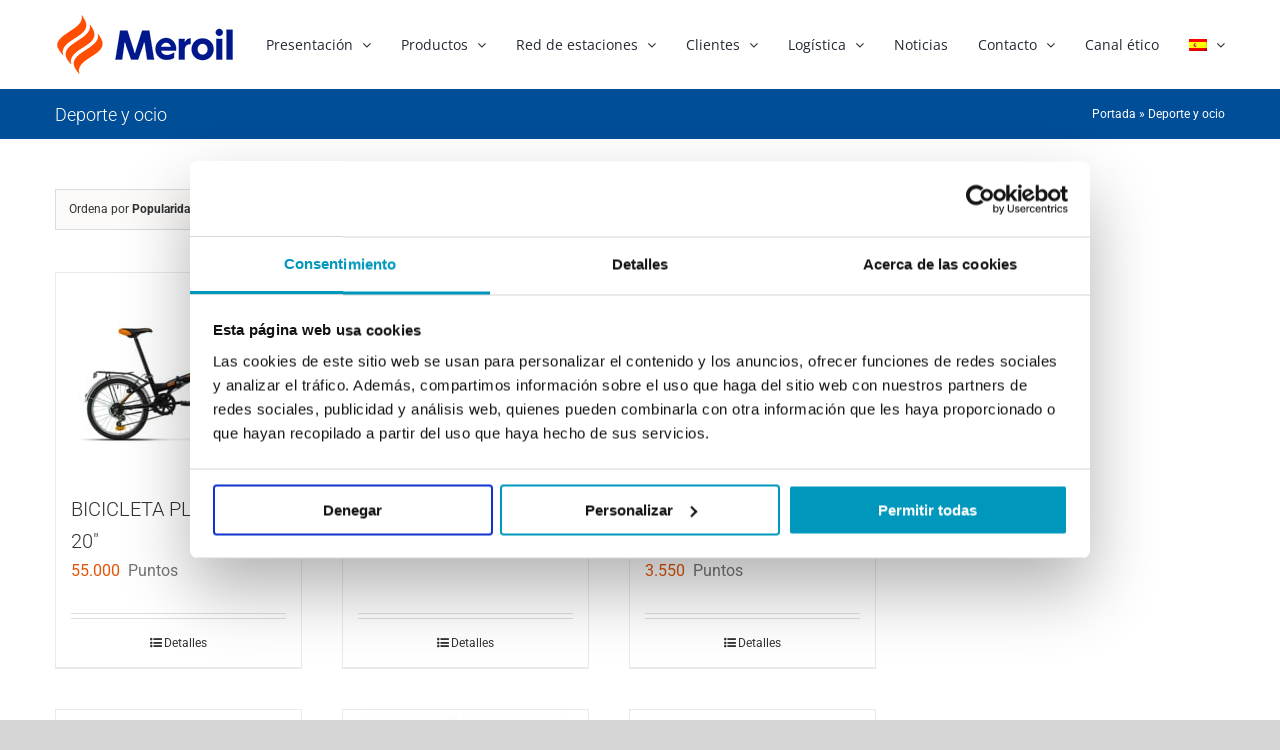

--- FILE ---
content_type: text/html; charset=UTF-8
request_url: https://www.meroil.es/categoria-producto/deporte-y-ocio/?product_orderby=popularity&product_count=12
body_size: 18382
content:
<!DOCTYPE html>
<html class="avada-html-layout-wide avada-html-header-position-top avada-html-is-archive" lang="es-ES" prefix="og: http://ogp.me/ns# fb: http://ogp.me/ns/fb#">
<head>
	<meta http-equiv="X-UA-Compatible" content="IE=edge" />
	<meta http-equiv="Content-Type" content="text/html; charset=utf-8"/>
	<meta name="viewport" content="width=device-width, initial-scale=1" />
	<script type="text/javascript" data-cookieconsent="ignore">
	window.dataLayer = window.dataLayer || [];

	function gtag() {
		dataLayer.push(arguments);
	}

	gtag("consent", "default", {
		ad_personalization: "denied",
		ad_storage: "denied",
		ad_user_data: "denied",
		analytics_storage: "denied",
		functionality_storage: "denied",
		personalization_storage: "denied",
		security_storage: "granted",
		wait_for_update: 500,
	});
	gtag("set", "ads_data_redaction", true);
	</script>
<script type="text/javascript"
		id="Cookiebot"
		src="https://consent.cookiebot.com/uc.js"
		data-implementation="wp"
		data-cbid="6982fc1d-13b8-42b8-9af5-55d0be9b8aeb"
							data-blockingmode="auto"
	></script>
<meta name='robots' content='index, follow, max-image-preview:large, max-snippet:-1, max-video-preview:-1' />

	<!-- This site is optimized with the Yoast SEO plugin v26.7 - https://yoast.com/wordpress/plugins/seo/ -->
	<title>Deporte y ocio archivos - Meroil</title>
	<link rel="canonical" href="https://www.meroil.es/categoria-producto/deporte-y-ocio/" />
	<meta property="og:locale" content="es_ES" />
	<meta property="og:type" content="article" />
	<meta property="og:title" content="Deporte y ocio archivos - Meroil" />
	<meta property="og:url" content="https://www.meroil.es/categoria-producto/deporte-y-ocio/" />
	<meta property="og:site_name" content="Meroil" />
	<meta name="twitter:card" content="summary_large_image" />
	<script type="application/ld+json" class="yoast-schema-graph">{"@context":"https://schema.org","@graph":[{"@type":"CollectionPage","@id":"https://www.meroil.es/categoria-producto/deporte-y-ocio/","url":"https://www.meroil.es/categoria-producto/deporte-y-ocio/","name":"Deporte y ocio archivos - Meroil","isPartOf":{"@id":"https://www.meroil.es/#website"},"primaryImageOfPage":{"@id":"https://www.meroil.es/categoria-producto/deporte-y-ocio/#primaryimage"},"image":{"@id":"https://www.meroil.es/categoria-producto/deporte-y-ocio/#primaryimage"},"thumbnailUrl":"https://www.meroil.es/wp-content/uploads/2021/05/9364.jpg","breadcrumb":{"@id":"https://www.meroil.es/categoria-producto/deporte-y-ocio/#breadcrumb"},"inLanguage":"es"},{"@type":"ImageObject","inLanguage":"es","@id":"https://www.meroil.es/categoria-producto/deporte-y-ocio/#primaryimage","url":"https://www.meroil.es/wp-content/uploads/2021/05/9364.jpg","contentUrl":"https://www.meroil.es/wp-content/uploads/2021/05/9364.jpg","width":500,"height":500},{"@type":"BreadcrumbList","@id":"https://www.meroil.es/categoria-producto/deporte-y-ocio/#breadcrumb","itemListElement":[{"@type":"ListItem","position":1,"name":"Portada","item":"https://www.meroil.es/"},{"@type":"ListItem","position":2,"name":"Deporte y ocio"}]},{"@type":"WebSite","@id":"https://www.meroil.es/#website","url":"https://www.meroil.es/","name":"Meroil","description":"Estaciones de proximidad","potentialAction":[{"@type":"SearchAction","target":{"@type":"EntryPoint","urlTemplate":"https://www.meroil.es/?s={search_term_string}"},"query-input":{"@type":"PropertyValueSpecification","valueRequired":true,"valueName":"search_term_string"}}],"inLanguage":"es"}]}</script>
	<!-- / Yoast SEO plugin. -->


<link href='https://fonts.gstatic.com' crossorigin rel='preconnect' />
<link rel="alternate" type="application/rss+xml" title="Meroil &raquo; Feed" href="https://www.meroil.es/feed/" />
<link rel="alternate" type="application/rss+xml" title="Meroil &raquo; Feed de los comentarios" href="https://www.meroil.es/comments/feed/" />
								<link rel="icon" href="https://www.meroil.es/wp-content/uploads/2023/05/favicon.png" type="image/png" />
		
					<!-- Apple Touch Icon -->
						<link rel="apple-touch-icon" sizes="180x180" href="https://www.meroil.es/wp-content/uploads/2023/05/imago180.png" type="image/png">
		
					<!-- Android Icon -->
						<link rel="icon" sizes="192x192" href="https://www.meroil.es/wp-content/uploads/2023/05/imago192.png" type="image/png">
		
					<!-- MS Edge Icon -->
						<meta name="msapplication-TileImage" content="https://www.meroil.es/wp-content/uploads/2023/05/imago270.png" type="image/png">
				<link rel="alternate" type="application/rss+xml" title="Meroil &raquo; Deporte y ocio Categoría Feed" href="https://www.meroil.es/categoria-producto/deporte-y-ocio/feed/" />
				
		<meta property="og:locale" content="es_ES"/>
		<meta property="og:type" content="article"/>
		<meta property="og:site_name" content="Meroil"/>
		<meta property="og:title" content="Deporte y ocio archivos - Meroil"/>
				<meta property="og:url" content="https://www.meroil.es/catalogo/deporte-y-ocio/bicicleta-plegable-20/"/>
																				<meta property="og:image" content="https://www.meroil.es/wp-content/uploads/2021/05/9364.jpg"/>
		<meta property="og:image:width" content="500"/>
		<meta property="og:image:height" content="500"/>
		<meta property="og:image:type" content="image/jpeg"/>
				<style id='wp-img-auto-sizes-contain-inline-css' type='text/css'>
img:is([sizes=auto i],[sizes^="auto," i]){contain-intrinsic-size:3000px 1500px}
/*# sourceURL=wp-img-auto-sizes-contain-inline-css */
</style>
<link rel='stylesheet' id='agile-store-locator-init-css' href='https://www.meroil.es/wp-content/plugins/agile-store-locator/public/css/init.css?ver=4.6.27' type='text/css' media='all' />
<style id='woocommerce-inline-inline-css' type='text/css'>
.woocommerce form .form-row .required { visibility: visible; }
/*# sourceURL=woocommerce-inline-inline-css */
</style>
<link rel='stylesheet' id='wpml-menu-item-0-css' href='https://www.meroil.es/wp-content/plugins/sitepress-multilingual-cms/templates/language-switchers/menu-item/style.min.css?ver=1' type='text/css' media='all' />
<link rel='stylesheet' id='fusion-dynamic-css-css' href='https://www.meroil.es/wp-content/uploads/fusion-styles/99b09a63db053481062e452bc2c6eaf0.min.css?ver=3.14.2' type='text/css' media='all' />
<link rel='stylesheet' id='avada-fullwidth-md-css' href='https://www.meroil.es/wp-content/plugins/fusion-builder/assets/css/media/fullwidth-md.min.css?ver=3.14.2' type='text/css' media='only screen and (max-width: 1024px)' />
<link rel='stylesheet' id='avada-fullwidth-sm-css' href='https://www.meroil.es/wp-content/plugins/fusion-builder/assets/css/media/fullwidth-sm.min.css?ver=3.14.2' type='text/css' media='only screen and (max-width: 640px)' />
<link rel='stylesheet' id='awb-text-path-md-css' href='https://www.meroil.es/wp-content/plugins/fusion-builder/assets/css/media/awb-text-path-md.min.css?ver=7.14.2' type='text/css' media='only screen and (max-width: 1024px)' />
<link rel='stylesheet' id='awb-text-path-sm-css' href='https://www.meroil.es/wp-content/plugins/fusion-builder/assets/css/media/awb-text-path-sm.min.css?ver=7.14.2' type='text/css' media='only screen and (max-width: 640px)' />
<link rel='stylesheet' id='avada-icon-md-css' href='https://www.meroil.es/wp-content/plugins/fusion-builder/assets/css/media/icon-md.min.css?ver=3.14.2' type='text/css' media='only screen and (max-width: 1024px)' />
<link rel='stylesheet' id='avada-icon-sm-css' href='https://www.meroil.es/wp-content/plugins/fusion-builder/assets/css/media/icon-sm.min.css?ver=3.14.2' type='text/css' media='only screen and (max-width: 640px)' />
<link rel='stylesheet' id='avada-grid-md-css' href='https://www.meroil.es/wp-content/plugins/fusion-builder/assets/css/media/grid-md.min.css?ver=7.14.2' type='text/css' media='only screen and (max-width: 1024px)' />
<link rel='stylesheet' id='avada-grid-sm-css' href='https://www.meroil.es/wp-content/plugins/fusion-builder/assets/css/media/grid-sm.min.css?ver=7.14.2' type='text/css' media='only screen and (max-width: 640px)' />
<link rel='stylesheet' id='avada-image-md-css' href='https://www.meroil.es/wp-content/plugins/fusion-builder/assets/css/media/image-md.min.css?ver=7.14.2' type='text/css' media='only screen and (max-width: 1024px)' />
<link rel='stylesheet' id='avada-image-sm-css' href='https://www.meroil.es/wp-content/plugins/fusion-builder/assets/css/media/image-sm.min.css?ver=7.14.2' type='text/css' media='only screen and (max-width: 640px)' />
<link rel='stylesheet' id='avada-person-md-css' href='https://www.meroil.es/wp-content/plugins/fusion-builder/assets/css/media/person-md.min.css?ver=7.14.2' type='text/css' media='only screen and (max-width: 1024px)' />
<link rel='stylesheet' id='avada-person-sm-css' href='https://www.meroil.es/wp-content/plugins/fusion-builder/assets/css/media/person-sm.min.css?ver=7.14.2' type='text/css' media='only screen and (max-width: 640px)' />
<link rel='stylesheet' id='avada-section-separator-md-css' href='https://www.meroil.es/wp-content/plugins/fusion-builder/assets/css/media/section-separator-md.min.css?ver=3.14.2' type='text/css' media='only screen and (max-width: 1024px)' />
<link rel='stylesheet' id='avada-section-separator-sm-css' href='https://www.meroil.es/wp-content/plugins/fusion-builder/assets/css/media/section-separator-sm.min.css?ver=3.14.2' type='text/css' media='only screen and (max-width: 640px)' />
<link rel='stylesheet' id='avada-social-sharing-md-css' href='https://www.meroil.es/wp-content/plugins/fusion-builder/assets/css/media/social-sharing-md.min.css?ver=7.14.2' type='text/css' media='only screen and (max-width: 1024px)' />
<link rel='stylesheet' id='avada-social-sharing-sm-css' href='https://www.meroil.es/wp-content/plugins/fusion-builder/assets/css/media/social-sharing-sm.min.css?ver=7.14.2' type='text/css' media='only screen and (max-width: 640px)' />
<link rel='stylesheet' id='avada-social-links-md-css' href='https://www.meroil.es/wp-content/plugins/fusion-builder/assets/css/media/social-links-md.min.css?ver=7.14.2' type='text/css' media='only screen and (max-width: 1024px)' />
<link rel='stylesheet' id='avada-social-links-sm-css' href='https://www.meroil.es/wp-content/plugins/fusion-builder/assets/css/media/social-links-sm.min.css?ver=7.14.2' type='text/css' media='only screen and (max-width: 640px)' />
<link rel='stylesheet' id='avada-tabs-lg-min-css' href='https://www.meroil.es/wp-content/plugins/fusion-builder/assets/css/media/tabs-lg-min.min.css?ver=7.14.2' type='text/css' media='only screen and (min-width: 640px)' />
<link rel='stylesheet' id='avada-tabs-lg-max-css' href='https://www.meroil.es/wp-content/plugins/fusion-builder/assets/css/media/tabs-lg-max.min.css?ver=7.14.2' type='text/css' media='only screen and (max-width: 640px)' />
<link rel='stylesheet' id='avada-tabs-md-css' href='https://www.meroil.es/wp-content/plugins/fusion-builder/assets/css/media/tabs-md.min.css?ver=7.14.2' type='text/css' media='only screen and (max-width: 1024px)' />
<link rel='stylesheet' id='avada-tabs-sm-css' href='https://www.meroil.es/wp-content/plugins/fusion-builder/assets/css/media/tabs-sm.min.css?ver=7.14.2' type='text/css' media='only screen and (max-width: 640px)' />
<link rel='stylesheet' id='awb-text-md-css' href='https://www.meroil.es/wp-content/plugins/fusion-builder/assets/css/media/text-md.min.css?ver=3.14.2' type='text/css' media='only screen and (max-width: 1024px)' />
<link rel='stylesheet' id='awb-text-sm-css' href='https://www.meroil.es/wp-content/plugins/fusion-builder/assets/css/media/text-sm.min.css?ver=3.14.2' type='text/css' media='only screen and (max-width: 640px)' />
<link rel='stylesheet' id='awb-title-md-css' href='https://www.meroil.es/wp-content/plugins/fusion-builder/assets/css/media/title-md.min.css?ver=3.14.2' type='text/css' media='only screen and (max-width: 1024px)' />
<link rel='stylesheet' id='awb-title-sm-css' href='https://www.meroil.es/wp-content/plugins/fusion-builder/assets/css/media/title-sm.min.css?ver=3.14.2' type='text/css' media='only screen and (max-width: 640px)' />
<link rel='stylesheet' id='awb-woo-cart-totals-md-css' href='https://www.meroil.es/wp-content/plugins/fusion-builder/assets/css/media/woo-cart-totals-md.min.css?ver=3.14.2' type='text/css' media='only screen and (max-width: 1024px)' />
<link rel='stylesheet' id='awb-woo-cart-totals-sm-css' href='https://www.meroil.es/wp-content/plugins/fusion-builder/assets/css/media/woo-cart-totals-sm.min.css?ver=3.14.2' type='text/css' media='only screen and (max-width: 640px)' />
<link rel='stylesheet' id='awb-post-card-image-sm-css' href='https://www.meroil.es/wp-content/plugins/fusion-builder/assets/css/media/post-card-image-sm.min.css?ver=3.14.2' type='text/css' media='only screen and (max-width: 640px)' />
<link rel='stylesheet' id='avada-max-sh-cbp-woo-quick-view-css' href='https://www.meroil.es/wp-content/themes/Avada/assets/css/media/max-sh-cbp-woo-quick-view.min.css?ver=7.14.2' type='text/css' media='only screen and (max-width: 800px)' />
<link rel='stylesheet' id='avada-min-sh-cbp-woo-quick-view-css' href='https://www.meroil.es/wp-content/themes/Avada/assets/css/media/min-sh-cbp-woo-quick-view.min.css?ver=7.14.2' type='text/css' media='only screen and (min-width: 800px)' />
<link rel='stylesheet' id='avada-swiper-md-css' href='https://www.meroil.es/wp-content/plugins/fusion-builder/assets/css/media/swiper-md.min.css?ver=7.14.2' type='text/css' media='only screen and (max-width: 1024px)' />
<link rel='stylesheet' id='avada-swiper-sm-css' href='https://www.meroil.es/wp-content/plugins/fusion-builder/assets/css/media/swiper-sm.min.css?ver=7.14.2' type='text/css' media='only screen and (max-width: 640px)' />
<link rel='stylesheet' id='avada-post-cards-md-css' href='https://www.meroil.es/wp-content/plugins/fusion-builder/assets/css/media/post-cards-md.min.css?ver=7.14.2' type='text/css' media='only screen and (max-width: 1024px)' />
<link rel='stylesheet' id='avada-post-cards-sm-css' href='https://www.meroil.es/wp-content/plugins/fusion-builder/assets/css/media/post-cards-sm.min.css?ver=7.14.2' type='text/css' media='only screen and (max-width: 640px)' />
<link rel='stylesheet' id='avada-facebook-page-md-css' href='https://www.meroil.es/wp-content/plugins/fusion-builder/assets/css/media/facebook-page-md.min.css?ver=7.14.2' type='text/css' media='only screen and (max-width: 1024px)' />
<link rel='stylesheet' id='avada-facebook-page-sm-css' href='https://www.meroil.es/wp-content/plugins/fusion-builder/assets/css/media/facebook-page-sm.min.css?ver=7.14.2' type='text/css' media='only screen and (max-width: 640px)' />
<link rel='stylesheet' id='avada-twitter-timeline-md-css' href='https://www.meroil.es/wp-content/plugins/fusion-builder/assets/css/media/twitter-timeline-md.min.css?ver=7.14.2' type='text/css' media='only screen and (max-width: 1024px)' />
<link rel='stylesheet' id='avada-twitter-timeline-sm-css' href='https://www.meroil.es/wp-content/plugins/fusion-builder/assets/css/media/twitter-timeline-sm.min.css?ver=7.14.2' type='text/css' media='only screen and (max-width: 640px)' />
<link rel='stylesheet' id='avada-flickr-md-css' href='https://www.meroil.es/wp-content/plugins/fusion-builder/assets/css/media/flickr-md.min.css?ver=7.14.2' type='text/css' media='only screen and (max-width: 1024px)' />
<link rel='stylesheet' id='avada-flickr-sm-css' href='https://www.meroil.es/wp-content/plugins/fusion-builder/assets/css/media/flickr-sm.min.css?ver=7.14.2' type='text/css' media='only screen and (max-width: 640px)' />
<link rel='stylesheet' id='avada-tagcloud-md-css' href='https://www.meroil.es/wp-content/plugins/fusion-builder/assets/css/media/tagcloud-md.min.css?ver=7.14.2' type='text/css' media='only screen and (max-width: 1024px)' />
<link rel='stylesheet' id='avada-tagcloud-sm-css' href='https://www.meroil.es/wp-content/plugins/fusion-builder/assets/css/media/tagcloud-sm.min.css?ver=7.14.2' type='text/css' media='only screen and (max-width: 640px)' />
<link rel='stylesheet' id='avada-instagram-md-css' href='https://www.meroil.es/wp-content/plugins/fusion-builder/assets/css/media/instagram-md.min.css?ver=7.14.2' type='text/css' media='only screen and (max-width: 1024px)' />
<link rel='stylesheet' id='avada-instagram-sm-css' href='https://www.meroil.es/wp-content/plugins/fusion-builder/assets/css/media/instagram-sm.min.css?ver=7.14.2' type='text/css' media='only screen and (max-width: 640px)' />
<link rel='stylesheet' id='awb-meta-md-css' href='https://www.meroil.es/wp-content/plugins/fusion-builder/assets/css/media/meta-md.min.css?ver=7.14.2' type='text/css' media='only screen and (max-width: 1024px)' />
<link rel='stylesheet' id='awb-meta-sm-css' href='https://www.meroil.es/wp-content/plugins/fusion-builder/assets/css/media/meta-sm.min.css?ver=7.14.2' type='text/css' media='only screen and (max-width: 640px)' />
<link rel='stylesheet' id='avada-woo-reviews-sm-css' href='https://www.meroil.es/wp-content/plugins/fusion-builder/assets/css/media/woo-reviews-sm.min.css?ver=7.14.2' type='text/css' media='only screen and (max-width: 640px)' />
<link rel='stylesheet' id='avada-max-sh-cbp-woo-tabs-css' href='https://www.meroil.es/wp-content/themes/Avada/assets/css/media/max-sh-cbp-woo-tabs.min.css?ver=7.14.2' type='text/css' media='only screen and (max-width: 800px)' />
<link rel='stylesheet' id='avada-woo-notices-sm-css' href='https://www.meroil.es/wp-content/plugins/fusion-builder/assets/css/media/woo-notices-sm.min.css?ver=7.14.2' type='text/css' media='only screen and (max-width: 640px)' />
<link rel='stylesheet' id='awb-layout-colums-md-css' href='https://www.meroil.es/wp-content/plugins/fusion-builder/assets/css/media/layout-columns-md.min.css?ver=3.14.2' type='text/css' media='only screen and (max-width: 1024px)' />
<link rel='stylesheet' id='awb-layout-colums-sm-css' href='https://www.meroil.es/wp-content/plugins/fusion-builder/assets/css/media/layout-columns-sm.min.css?ver=3.14.2' type='text/css' media='only screen and (max-width: 640px)' />
<link rel='stylesheet' id='avada-max-1c-css' href='https://www.meroil.es/wp-content/themes/Avada/assets/css/media/max-1c.min.css?ver=7.14.2' type='text/css' media='only screen and (max-width: 644px)' />
<link rel='stylesheet' id='avada-max-2c-css' href='https://www.meroil.es/wp-content/themes/Avada/assets/css/media/max-2c.min.css?ver=7.14.2' type='text/css' media='only screen and (max-width: 735px)' />
<link rel='stylesheet' id='avada-min-2c-max-3c-css' href='https://www.meroil.es/wp-content/themes/Avada/assets/css/media/min-2c-max-3c.min.css?ver=7.14.2' type='text/css' media='only screen and (min-width: 735px) and (max-width: 826px)' />
<link rel='stylesheet' id='avada-min-3c-max-4c-css' href='https://www.meroil.es/wp-content/themes/Avada/assets/css/media/min-3c-max-4c.min.css?ver=7.14.2' type='text/css' media='only screen and (min-width: 826px) and (max-width: 917px)' />
<link rel='stylesheet' id='avada-min-4c-max-5c-css' href='https://www.meroil.es/wp-content/themes/Avada/assets/css/media/min-4c-max-5c.min.css?ver=7.14.2' type='text/css' media='only screen and (min-width: 917px) and (max-width: 1008px)' />
<link rel='stylesheet' id='avada-min-5c-max-6c-css' href='https://www.meroil.es/wp-content/themes/Avada/assets/css/media/min-5c-max-6c.min.css?ver=7.14.2' type='text/css' media='only screen and (min-width: 1008px) and (max-width: 1099px)' />
<link rel='stylesheet' id='avada-min-shbp-css' href='https://www.meroil.es/wp-content/themes/Avada/assets/css/media/min-shbp.min.css?ver=7.14.2' type='text/css' media='only screen and (min-width: 1191px)' />
<link rel='stylesheet' id='avada-min-shbp-header-legacy-css' href='https://www.meroil.es/wp-content/themes/Avada/assets/css/media/min-shbp-header-legacy.min.css?ver=7.14.2' type='text/css' media='only screen and (min-width: 1191px)' />
<link rel='stylesheet' id='avada-max-shbp-css' href='https://www.meroil.es/wp-content/themes/Avada/assets/css/media/max-shbp.min.css?ver=7.14.2' type='text/css' media='only screen and (max-width: 1190px)' />
<link rel='stylesheet' id='avada-max-shbp-header-legacy-css' href='https://www.meroil.es/wp-content/themes/Avada/assets/css/media/max-shbp-header-legacy.min.css?ver=7.14.2' type='text/css' media='only screen and (max-width: 1190px)' />
<link rel='stylesheet' id='avada-max-sh-shbp-css' href='https://www.meroil.es/wp-content/themes/Avada/assets/css/media/max-sh-shbp.min.css?ver=7.14.2' type='text/css' media='only screen and (max-width: 1190px)' />
<link rel='stylesheet' id='avada-max-sh-shbp-header-legacy-css' href='https://www.meroil.es/wp-content/themes/Avada/assets/css/media/max-sh-shbp-header-legacy.min.css?ver=7.14.2' type='text/css' media='only screen and (max-width: 1190px)' />
<link rel='stylesheet' id='avada-min-768-max-1024-p-css' href='https://www.meroil.es/wp-content/themes/Avada/assets/css/media/min-768-max-1024-p.min.css?ver=7.14.2' type='text/css' media='only screen and (min-device-width: 768px) and (max-device-width: 1024px) and (orientation: portrait)' />
<link rel='stylesheet' id='avada-min-768-max-1024-p-header-legacy-css' href='https://www.meroil.es/wp-content/themes/Avada/assets/css/media/min-768-max-1024-p-header-legacy.min.css?ver=7.14.2' type='text/css' media='only screen and (min-device-width: 768px) and (max-device-width: 1024px) and (orientation: portrait)' />
<link rel='stylesheet' id='avada-min-768-max-1024-l-css' href='https://www.meroil.es/wp-content/themes/Avada/assets/css/media/min-768-max-1024-l.min.css?ver=7.14.2' type='text/css' media='only screen and (min-device-width: 768px) and (max-device-width: 1024px) and (orientation: landscape)' />
<link rel='stylesheet' id='avada-min-768-max-1024-l-header-legacy-css' href='https://www.meroil.es/wp-content/themes/Avada/assets/css/media/min-768-max-1024-l-header-legacy.min.css?ver=7.14.2' type='text/css' media='only screen and (min-device-width: 768px) and (max-device-width: 1024px) and (orientation: landscape)' />
<link rel='stylesheet' id='avada-max-sh-cbp-css' href='https://www.meroil.es/wp-content/themes/Avada/assets/css/media/max-sh-cbp.min.css?ver=7.14.2' type='text/css' media='only screen and (max-width: 800px)' />
<link rel='stylesheet' id='avada-max-sh-sbp-css' href='https://www.meroil.es/wp-content/themes/Avada/assets/css/media/max-sh-sbp.min.css?ver=7.14.2' type='text/css' media='only screen and (max-width: 800px)' />
<link rel='stylesheet' id='avada-max-sh-640-css' href='https://www.meroil.es/wp-content/themes/Avada/assets/css/media/max-sh-640.min.css?ver=7.14.2' type='text/css' media='only screen and (max-width: 640px)' />
<link rel='stylesheet' id='avada-max-shbp-18-css' href='https://www.meroil.es/wp-content/themes/Avada/assets/css/media/max-shbp-18.min.css?ver=7.14.2' type='text/css' media='only screen and (max-width: 1172px)' />
<link rel='stylesheet' id='avada-max-shbp-32-css' href='https://www.meroil.es/wp-content/themes/Avada/assets/css/media/max-shbp-32.min.css?ver=7.14.2' type='text/css' media='only screen and (max-width: 1158px)' />
<link rel='stylesheet' id='avada-min-sh-cbp-css' href='https://www.meroil.es/wp-content/themes/Avada/assets/css/media/min-sh-cbp.min.css?ver=7.14.2' type='text/css' media='only screen and (min-width: 800px)' />
<link rel='stylesheet' id='avada-max-640-css' href='https://www.meroil.es/wp-content/themes/Avada/assets/css/media/max-640.min.css?ver=7.14.2' type='text/css' media='only screen and (max-device-width: 640px)' />
<link rel='stylesheet' id='avada-max-main-css' href='https://www.meroil.es/wp-content/themes/Avada/assets/css/media/max-main.min.css?ver=7.14.2' type='text/css' media='only screen and (max-width: 1099px)' />
<link rel='stylesheet' id='avada-max-cbp-css' href='https://www.meroil.es/wp-content/themes/Avada/assets/css/media/max-cbp.min.css?ver=7.14.2' type='text/css' media='only screen and (max-width: 800px)' />
<link rel='stylesheet' id='avada-max-640-sliders-css' href='https://www.meroil.es/wp-content/themes/Avada/assets/css/media/max-640-sliders.min.css?ver=7.14.2' type='text/css' media='only screen and (max-device-width: 640px)' />
<link rel='stylesheet' id='avada-max-sh-cbp-sliders-css' href='https://www.meroil.es/wp-content/themes/Avada/assets/css/media/max-sh-cbp-sliders.min.css?ver=7.14.2' type='text/css' media='only screen and (max-width: 800px)' />
<link rel='stylesheet' id='fb-max-sh-cbp-css' href='https://www.meroil.es/wp-content/plugins/fusion-builder/assets/css/media/max-sh-cbp.min.css?ver=3.14.2' type='text/css' media='only screen and (max-width: 800px)' />
<link rel='stylesheet' id='fb-min-768-max-1024-p-css' href='https://www.meroil.es/wp-content/plugins/fusion-builder/assets/css/media/min-768-max-1024-p.min.css?ver=3.14.2' type='text/css' media='only screen and (min-device-width: 768px) and (max-device-width: 1024px) and (orientation: portrait)' />
<link rel='stylesheet' id='fb-max-640-css' href='https://www.meroil.es/wp-content/plugins/fusion-builder/assets/css/media/max-640.min.css?ver=3.14.2' type='text/css' media='only screen and (max-device-width: 640px)' />
<link rel='stylesheet' id='fb-max-1c-css' href='https://www.meroil.es/wp-content/plugins/fusion-builder/assets/css/media/max-1c.css?ver=3.14.2' type='text/css' media='only screen and (max-width: 644px)' />
<link rel='stylesheet' id='fb-max-2c-css' href='https://www.meroil.es/wp-content/plugins/fusion-builder/assets/css/media/max-2c.css?ver=3.14.2' type='text/css' media='only screen and (max-width: 735px)' />
<link rel='stylesheet' id='fb-min-2c-max-3c-css' href='https://www.meroil.es/wp-content/plugins/fusion-builder/assets/css/media/min-2c-max-3c.css?ver=3.14.2' type='text/css' media='only screen and (min-width: 735px) and (max-width: 826px)' />
<link rel='stylesheet' id='fb-min-3c-max-4c-css' href='https://www.meroil.es/wp-content/plugins/fusion-builder/assets/css/media/min-3c-max-4c.css?ver=3.14.2' type='text/css' media='only screen and (min-width: 826px) and (max-width: 917px)' />
<link rel='stylesheet' id='fb-min-4c-max-5c-css' href='https://www.meroil.es/wp-content/plugins/fusion-builder/assets/css/media/min-4c-max-5c.css?ver=3.14.2' type='text/css' media='only screen and (min-width: 917px) and (max-width: 1008px)' />
<link rel='stylesheet' id='fb-min-5c-max-6c-css' href='https://www.meroil.es/wp-content/plugins/fusion-builder/assets/css/media/min-5c-max-6c.css?ver=3.14.2' type='text/css' media='only screen and (min-width: 1008px) and (max-width: 1099px)' />
<link rel='stylesheet' id='avada-min-768-max-1024-woo-css' href='https://www.meroil.es/wp-content/themes/Avada/assets/css/media/min-768-max-1024-woo.min.css?ver=7.14.2' type='text/css' media='only screen and (min-device-width: 768px) and (max-device-width: 1024px)' />
<link rel='stylesheet' id='avada-max-sh-640-woo-css' href='https://www.meroil.es/wp-content/themes/Avada/assets/css/media/max-sh-640-woo.min.css?ver=7.14.2' type='text/css' media='only screen and (max-width: 640px)' />
<link rel='stylesheet' id='avada-max-sh-cbp-woo-css' href='https://www.meroil.es/wp-content/themes/Avada/assets/css/media/max-sh-cbp-woo.min.css?ver=7.14.2' type='text/css' media='only screen and (max-width: 800px)' />
<link rel='stylesheet' id='avada-min-sh-cbp-woo-css' href='https://www.meroil.es/wp-content/themes/Avada/assets/css/media/min-sh-cbp-woo.min.css?ver=7.14.2' type='text/css' media='only screen and (min-width: 800px)' />
<script type="text/javascript" id="wpml-cookie-js-extra">
/* <![CDATA[ */
var wpml_cookies = {"wp-wpml_current_language":{"value":"es","expires":1,"path":"/"}};
var wpml_cookies = {"wp-wpml_current_language":{"value":"es","expires":1,"path":"/"}};
//# sourceURL=wpml-cookie-js-extra
/* ]]> */
</script>
<script type="text/javascript" src="https://www.meroil.es/wp-content/plugins/sitepress-multilingual-cms/res/js/cookies/language-cookie.js?ver=486900" id="wpml-cookie-js" defer="defer" data-wp-strategy="defer"></script>
<script type="text/javascript" src="https://www.meroil.es/wp-includes/js/jquery/jquery.min.js?ver=3.7.1" id="jquery-core-js"></script>
<script type="text/javascript" src="https://www.meroil.es/wp-includes/js/jquery/jquery-migrate.min.js?ver=3.4.1" id="jquery-migrate-js"></script>
<script type="text/javascript" src="https://www.meroil.es/wp-content/plugins/woocommerce/assets/js/jquery-blockui/jquery.blockUI.min.js?ver=2.7.0-wc.10.4.3" id="wc-jquery-blockui-js" defer="defer" data-wp-strategy="defer"></script>
<script type="text/javascript" src="https://www.meroil.es/wp-content/plugins/woocommerce/assets/js/js-cookie/js.cookie.min.js?ver=2.1.4-wc.10.4.3" id="wc-js-cookie-js" defer="defer" data-wp-strategy="defer"></script>
<script type="text/javascript" id="woocommerce-js-extra">
/* <![CDATA[ */
var woocommerce_params = {"ajax_url":"/wp-admin/admin-ajax.php","wc_ajax_url":"/?wc-ajax=%%endpoint%%","i18n_password_show":"Mostrar contrase\u00f1a","i18n_password_hide":"Ocultar contrase\u00f1a"};
//# sourceURL=woocommerce-js-extra
/* ]]> */
</script>
<script type="text/javascript" src="https://www.meroil.es/wp-content/plugins/woocommerce/assets/js/frontend/woocommerce.min.js?ver=10.4.3" id="woocommerce-js" defer="defer" data-wp-strategy="defer"></script>
<link rel="https://api.w.org/" href="https://www.meroil.es/wp-json/" /><link rel="alternate" title="JSON" type="application/json" href="https://www.meroil.es/wp-json/wp/v2/product_cat/28" /><link rel="EditURI" type="application/rsd+xml" title="RSD" href="https://www.meroil.es/xmlrpc.php?rsd" />
<meta name="generator" content="WordPress 6.9" />
<meta name="generator" content="WooCommerce 10.4.3" />
<meta name="generator" content="WPML ver:4.8.6 stt:8,1,2;" />
<style type="text/css" id="css-fb-visibility">@media screen and (max-width: 640px){.fusion-no-small-visibility{display:none !important;}body .sm-text-align-center{text-align:center !important;}body .sm-text-align-left{text-align:left !important;}body .sm-text-align-right{text-align:right !important;}body .sm-text-align-justify{text-align:justify !important;}body .sm-flex-align-center{justify-content:center !important;}body .sm-flex-align-flex-start{justify-content:flex-start !important;}body .sm-flex-align-flex-end{justify-content:flex-end !important;}body .sm-mx-auto{margin-left:auto !important;margin-right:auto !important;}body .sm-ml-auto{margin-left:auto !important;}body .sm-mr-auto{margin-right:auto !important;}body .fusion-absolute-position-small{position:absolute;width:100%;}.awb-sticky.awb-sticky-small{ position: sticky; top: var(--awb-sticky-offset,0); }}@media screen and (min-width: 641px) and (max-width: 1024px){.fusion-no-medium-visibility{display:none !important;}body .md-text-align-center{text-align:center !important;}body .md-text-align-left{text-align:left !important;}body .md-text-align-right{text-align:right !important;}body .md-text-align-justify{text-align:justify !important;}body .md-flex-align-center{justify-content:center !important;}body .md-flex-align-flex-start{justify-content:flex-start !important;}body .md-flex-align-flex-end{justify-content:flex-end !important;}body .md-mx-auto{margin-left:auto !important;margin-right:auto !important;}body .md-ml-auto{margin-left:auto !important;}body .md-mr-auto{margin-right:auto !important;}body .fusion-absolute-position-medium{position:absolute;width:100%;}.awb-sticky.awb-sticky-medium{ position: sticky; top: var(--awb-sticky-offset,0); }}@media screen and (min-width: 1025px){.fusion-no-large-visibility{display:none !important;}body .lg-text-align-center{text-align:center !important;}body .lg-text-align-left{text-align:left !important;}body .lg-text-align-right{text-align:right !important;}body .lg-text-align-justify{text-align:justify !important;}body .lg-flex-align-center{justify-content:center !important;}body .lg-flex-align-flex-start{justify-content:flex-start !important;}body .lg-flex-align-flex-end{justify-content:flex-end !important;}body .lg-mx-auto{margin-left:auto !important;margin-right:auto !important;}body .lg-ml-auto{margin-left:auto !important;}body .lg-mr-auto{margin-right:auto !important;}body .fusion-absolute-position-large{position:absolute;width:100%;}.awb-sticky.awb-sticky-large{ position: sticky; top: var(--awb-sticky-offset,0); }}</style>	<noscript><style>.woocommerce-product-gallery{ opacity: 1 !important; }</style></noscript>
	<meta name="generator" content="Powered by Slider Revolution 6.7.39 - responsive, Mobile-Friendly Slider Plugin for WordPress with comfortable drag and drop interface." />
<script>function setREVStartSize(e){
			//window.requestAnimationFrame(function() {
				window.RSIW = window.RSIW===undefined ? window.innerWidth : window.RSIW;
				window.RSIH = window.RSIH===undefined ? window.innerHeight : window.RSIH;
				try {
					var pw = document.getElementById(e.c).parentNode.offsetWidth,
						newh;
					pw = pw===0 || isNaN(pw) || (e.l=="fullwidth" || e.layout=="fullwidth") ? window.RSIW : pw;
					e.tabw = e.tabw===undefined ? 0 : parseInt(e.tabw);
					e.thumbw = e.thumbw===undefined ? 0 : parseInt(e.thumbw);
					e.tabh = e.tabh===undefined ? 0 : parseInt(e.tabh);
					e.thumbh = e.thumbh===undefined ? 0 : parseInt(e.thumbh);
					e.tabhide = e.tabhide===undefined ? 0 : parseInt(e.tabhide);
					e.thumbhide = e.thumbhide===undefined ? 0 : parseInt(e.thumbhide);
					e.mh = e.mh===undefined || e.mh=="" || e.mh==="auto" ? 0 : parseInt(e.mh,0);
					if(e.layout==="fullscreen" || e.l==="fullscreen")
						newh = Math.max(e.mh,window.RSIH);
					else{
						e.gw = Array.isArray(e.gw) ? e.gw : [e.gw];
						for (var i in e.rl) if (e.gw[i]===undefined || e.gw[i]===0) e.gw[i] = e.gw[i-1];
						e.gh = e.el===undefined || e.el==="" || (Array.isArray(e.el) && e.el.length==0)? e.gh : e.el;
						e.gh = Array.isArray(e.gh) ? e.gh : [e.gh];
						for (var i in e.rl) if (e.gh[i]===undefined || e.gh[i]===0) e.gh[i] = e.gh[i-1];
											
						var nl = new Array(e.rl.length),
							ix = 0,
							sl;
						e.tabw = e.tabhide>=pw ? 0 : e.tabw;
						e.thumbw = e.thumbhide>=pw ? 0 : e.thumbw;
						e.tabh = e.tabhide>=pw ? 0 : e.tabh;
						e.thumbh = e.thumbhide>=pw ? 0 : e.thumbh;
						for (var i in e.rl) nl[i] = e.rl[i]<window.RSIW ? 0 : e.rl[i];
						sl = nl[0];
						for (var i in nl) if (sl>nl[i] && nl[i]>0) { sl = nl[i]; ix=i;}
						var m = pw>(e.gw[ix]+e.tabw+e.thumbw) ? 1 : (pw-(e.tabw+e.thumbw)) / (e.gw[ix]);
						newh =  (e.gh[ix] * m) + (e.tabh + e.thumbh);
					}
					var el = document.getElementById(e.c);
					if (el!==null && el) el.style.height = newh+"px";
					el = document.getElementById(e.c+"_wrapper");
					if (el!==null && el) {
						el.style.height = newh+"px";
						el.style.display = "block";
					}
				} catch(e){
					console.log("Failure at Presize of Slider:" + e)
				}
			//});
		  };</script>
		<style type="text/css" id="wp-custom-css">
			@media (max-width: 650px) {
	.tabla-tarjetas.mtr-table tr td:first-child {
		background-color: #e25303 !important;
		color: #FFF !important;
		font-weight: bold !important;
		text-align: center !important;
	}
}		</style>
				<script type="text/javascript">
			var doc = document.documentElement;
			doc.setAttribute( 'data-useragent', navigator.userAgent );
		</script>
		<!-- Global site tag (gtag.js) - Google Analytics -->
<script async src="https://www.googletagmanager.com/gtag/js?id=UA-203461342-1"></script>
<script>
  window.dataLayer = window.dataLayer || [];
  function gtag(){dataLayer.push(arguments);}
  gtag('js', new Date());

  gtag('config', 'UA-203461342-1');
</script>
    <!-- BEGIN - Make Tables Responsive -->
    <style type="text/css">
        
    /* Multi-row tables */
    @media (max-width: 650px) {

        .mtr-table tbody,
        .mtr-table {
        	width: 100% !important;
            display: table !important;
        }

        .mtr-table tr,
        .mtr-table .mtr-th-tag,
        .mtr-table .mtr-td-tag {
        	display: block !important;
            clear: both !important;
            height: auto !important;
        }

        .mtr-table .mtr-td-tag,
        .mtr-table .mtr-th-tag {
        	text-align: right !important;
            width: auto !important;
            box-sizing: border-box !important;
            overflow: auto !important;
        }
    
            .mtr-table .mtr-cell-content {
            	text-align: right !important;
            }
            
        .mtr-table tbody,
        .mtr-table tr,
        .mtr-table {
        	border: none !important;
            padding: 0 !important;
        }

        .mtr-table .mtr-td-tag,
        .mtr-table .mtr-th-tag {
        	border: none;
        }

        .mtr-table tr:nth-child(even) .mtr-td-tag,
        .mtr-table tr:nth-child(even) .mtr-th-tag {
            border-bottom: 1px solid #e25303 !important;
            border-left: 1px solid #e25303 !important;
            border-right: 1px solid #e25303 !important;
            border-top: none !important;
        }

        .mtr-table tr:nth-child(odd) .mtr-td-tag,
        .mtr-table tr:nth-child(odd) .mtr-th-tag {
            border-bottom: 1px solid #e25303 !important;
            border-left: 1px solid #e25303 !important;
            border-right: 1px solid #e25303 !important;
            border-top: none !important;
        }

        .mtr-table tr:first-of-type td:first-of-type,
        .mtr-table tr:first-of-type th:first-of-type {
            border-top: 1px solid #e25303 !important;
        }

        .mtr-table.mtr-thead-td tr:nth-of-type(2) td:first-child,
        .mtr-table.mtr-thead-td tr:nth-of-type(2) th:first-child,
        .mtr-table.mtr-tr-th tr:nth-of-type(2) td:first-child,
        .mtr-table.mtr-tr-th tr:nth-of-type(2) th:first-child,
        .mtr-table.mtr-tr-td tr:nth-of-type(2) td:first-child,
        .mtr-table.mtr-tr-td tr:nth-of-type(2) th:first-child {
            border-top: 1px solid #e25303 !important;
        }
            .mtr-table tr:nth-child(even),
            .mtr-table tr:nth-child(even) .mtr-td-tag,
            .mtr-table tr:nth-child(even) .mtr-th-tag {
                background: #ffffff !important;
            }

            .mtr-table tr:nth-child(odd),
            .mtr-table tr:nth-child(odd) .mtr-td-tag,
            .mtr-table tr:nth-child(odd) .mtr-th-tag {
                background: #eaeaea !important;
            }
        .mtr-table .mtr-td-tag,
        .mtr-table .mtr-td-tag:first-child,
        .mtr-table .mtr-th-tag,
        .mtr-table .mtr-th-tag:first-child {
            padding: 5px 10px !important;
        }
        
        .mtr-table td[data-mtr-content]:before,
        .mtr-table th[data-mtr-content]:before {
        	display: inline-block !important;
        	content: attr(data-mtr-content) !important;
        	float: left !important;
            text-align: left !important;
            white-space: pre-line !important;
        }
        
        .mtr-table thead,
        .mtr-table.mtr-tr-th tr:first-of-type,
        .mtr-table.mtr-tr-td tr:first-of-type,
        .mtr-table colgroup {
        	display: none !important;
        }
    
        .mtr-cell-content {
            max-width: 49% !important;
            display: inline-block !important;
        }
            
        .mtr-table td[data-mtr-content]:before,
        .mtr-table th[data-mtr-content]:before {
            max-width: 49% !important;
        }
            
    }
    
    /* Single-row tables */
    @media (max-width: 650px) {

        .mtr-one-row-table .mtr-td-tag,
        .mtr-one-row-table .mtr-th-tag {
            box-sizing: border-box !important;
        }

        .mtr-one-row-table colgroup {
        	display: none !important;
        }

    
        .mtr-one-row-table tbody,
        .mtr-one-row-table tr,
        .mtr-one-row-table {
        	border: none !important;
            padding: 0 !important;
            width: 100% !important;
            display: block;
        }

        .mtr-one-row-table .mtr-td-tag,
        .mtr-one-row-table .mtr-th-tag {
            border: none;
        }
        
        .mtr-one-row-table .mtr-td-tag,
        .mtr-one-row-table .mtr-th-tag {
        	display: block !important;
            width: 50% !important;
        }
        .mtr-one-row-table tr {
            display: flex !important;
            flex-wrap: wrap !important;
        }
        
            .mtr-one-row-table td:nth-child(4n+1),
            .mtr-one-row-table th:nth-child(4n+1),
            .mtr-one-row-table td:nth-child(4n+2),
            .mtr-one-row-table th:nth-child(4n+2) {
                background: #dddddd !important;
            }

            .mtr-one-row-table th:nth-child(2n+1),
            .mtr-one-row-table td:nth-child(2n+1) {
                border-right: 1px solid #bbbbbb !important;
                border-left: 1px solid #bbbbbb !important;
            }

            .mtr-one-row-table td:nth-child(2n+2),
            .mtr-one-row-table th:nth-child(2n+2) {
                border-right: 1px solid #bbbbbb !important;
            }

            /* last two */
            .mtr-one-row-table td:nth-last-child(-n+2),
            .mtr-one-row-table th:nth-last-child(-n+2) {
                border-bottom: 1px solid #bbbbbb !important;
            }
            
        .mtr-one-row-table .mtr-td-tag,
        .mtr-one-row-table .mtr-th-tag {
            border-top: 1px solid #bbbbbb !important;
            padding: 5px 10px !important;
        }
        
    }
    </style>
    <!-- END - Make Tables Responsive -->
        
	<script>jQuery(document).ready(function($) {
$('img[title]').each(function() { $(this).removeAttr('title'); });
});</script><link rel='stylesheet' id='wc-blocks-style-css' href='https://www.meroil.es/wp-content/plugins/woocommerce/assets/client/blocks/wc-blocks.css?ver=wc-10.4.3' type='text/css' media='all' />
<style id='global-styles-inline-css' type='text/css'>
:root{--wp--preset--aspect-ratio--square: 1;--wp--preset--aspect-ratio--4-3: 4/3;--wp--preset--aspect-ratio--3-4: 3/4;--wp--preset--aspect-ratio--3-2: 3/2;--wp--preset--aspect-ratio--2-3: 2/3;--wp--preset--aspect-ratio--16-9: 16/9;--wp--preset--aspect-ratio--9-16: 9/16;--wp--preset--color--black: #000000;--wp--preset--color--cyan-bluish-gray: #abb8c3;--wp--preset--color--white: #ffffff;--wp--preset--color--pale-pink: #f78da7;--wp--preset--color--vivid-red: #cf2e2e;--wp--preset--color--luminous-vivid-orange: #ff6900;--wp--preset--color--luminous-vivid-amber: #fcb900;--wp--preset--color--light-green-cyan: #7bdcb5;--wp--preset--color--vivid-green-cyan: #00d084;--wp--preset--color--pale-cyan-blue: #8ed1fc;--wp--preset--color--vivid-cyan-blue: #0693e3;--wp--preset--color--vivid-purple: #9b51e0;--wp--preset--color--awb-color-1: rgba(255,255,255,1);--wp--preset--color--awb-color-2: rgba(246,246,246,1);--wp--preset--color--awb-color-3: rgba(204,204,204,1);--wp--preset--color--awb-color-4: rgba(160,206,78,1);--wp--preset--color--awb-color-5: rgba(116,116,116,1);--wp--preset--color--awb-color-6: rgba(226,83,3,1);--wp--preset--color--awb-color-7: rgba(0,78,152,1);--wp--preset--color--awb-color-8: rgba(51,51,51,1);--wp--preset--color--awb-color-custom-10: rgba(128,128,128,1);--wp--preset--color--awb-color-custom-11: rgba(224,222,222,1);--wp--preset--color--awb-color-custom-12: rgba(0,0,0,1);--wp--preset--color--awb-color-custom-13: rgba(101,188,123,1);--wp--preset--color--awb-color-custom-14: rgba(237,237,237,1);--wp--preset--color--awb-color-custom-15: rgba(235,234,234,1);--wp--preset--color--awb-color-custom-16: rgba(221,221,221,1);--wp--preset--color--awb-color-custom-17: rgba(255,81,0,1);--wp--preset--color--awb-color-custom-18: rgba(249,249,249,1);--wp--preset--color--awb-color-custom-19: rgba(235,234,234,0.8);--wp--preset--color--awb-color-custom-20: rgba(191,191,191,1);--wp--preset--color--awb-color-custom-21: rgba(232,232,232,1);--wp--preset--gradient--vivid-cyan-blue-to-vivid-purple: linear-gradient(135deg,rgb(6,147,227) 0%,rgb(155,81,224) 100%);--wp--preset--gradient--light-green-cyan-to-vivid-green-cyan: linear-gradient(135deg,rgb(122,220,180) 0%,rgb(0,208,130) 100%);--wp--preset--gradient--luminous-vivid-amber-to-luminous-vivid-orange: linear-gradient(135deg,rgb(252,185,0) 0%,rgb(255,105,0) 100%);--wp--preset--gradient--luminous-vivid-orange-to-vivid-red: linear-gradient(135deg,rgb(255,105,0) 0%,rgb(207,46,46) 100%);--wp--preset--gradient--very-light-gray-to-cyan-bluish-gray: linear-gradient(135deg,rgb(238,238,238) 0%,rgb(169,184,195) 100%);--wp--preset--gradient--cool-to-warm-spectrum: linear-gradient(135deg,rgb(74,234,220) 0%,rgb(151,120,209) 20%,rgb(207,42,186) 40%,rgb(238,44,130) 60%,rgb(251,105,98) 80%,rgb(254,248,76) 100%);--wp--preset--gradient--blush-light-purple: linear-gradient(135deg,rgb(255,206,236) 0%,rgb(152,150,240) 100%);--wp--preset--gradient--blush-bordeaux: linear-gradient(135deg,rgb(254,205,165) 0%,rgb(254,45,45) 50%,rgb(107,0,62) 100%);--wp--preset--gradient--luminous-dusk: linear-gradient(135deg,rgb(255,203,112) 0%,rgb(199,81,192) 50%,rgb(65,88,208) 100%);--wp--preset--gradient--pale-ocean: linear-gradient(135deg,rgb(255,245,203) 0%,rgb(182,227,212) 50%,rgb(51,167,181) 100%);--wp--preset--gradient--electric-grass: linear-gradient(135deg,rgb(202,248,128) 0%,rgb(113,206,126) 100%);--wp--preset--gradient--midnight: linear-gradient(135deg,rgb(2,3,129) 0%,rgb(40,116,252) 100%);--wp--preset--font-size--small: 12px;--wp--preset--font-size--medium: 20px;--wp--preset--font-size--large: 24px;--wp--preset--font-size--x-large: 42px;--wp--preset--font-size--normal: 16px;--wp--preset--font-size--xlarge: 32px;--wp--preset--font-size--huge: 48px;--wp--preset--spacing--20: 0.44rem;--wp--preset--spacing--30: 0.67rem;--wp--preset--spacing--40: 1rem;--wp--preset--spacing--50: 1.5rem;--wp--preset--spacing--60: 2.25rem;--wp--preset--spacing--70: 3.38rem;--wp--preset--spacing--80: 5.06rem;--wp--preset--shadow--natural: 6px 6px 9px rgba(0, 0, 0, 0.2);--wp--preset--shadow--deep: 12px 12px 50px rgba(0, 0, 0, 0.4);--wp--preset--shadow--sharp: 6px 6px 0px rgba(0, 0, 0, 0.2);--wp--preset--shadow--outlined: 6px 6px 0px -3px rgb(255, 255, 255), 6px 6px rgb(0, 0, 0);--wp--preset--shadow--crisp: 6px 6px 0px rgb(0, 0, 0);}:where(.is-layout-flex){gap: 0.5em;}:where(.is-layout-grid){gap: 0.5em;}body .is-layout-flex{display: flex;}.is-layout-flex{flex-wrap: wrap;align-items: center;}.is-layout-flex > :is(*, div){margin: 0;}body .is-layout-grid{display: grid;}.is-layout-grid > :is(*, div){margin: 0;}:where(.wp-block-columns.is-layout-flex){gap: 2em;}:where(.wp-block-columns.is-layout-grid){gap: 2em;}:where(.wp-block-post-template.is-layout-flex){gap: 1.25em;}:where(.wp-block-post-template.is-layout-grid){gap: 1.25em;}.has-black-color{color: var(--wp--preset--color--black) !important;}.has-cyan-bluish-gray-color{color: var(--wp--preset--color--cyan-bluish-gray) !important;}.has-white-color{color: var(--wp--preset--color--white) !important;}.has-pale-pink-color{color: var(--wp--preset--color--pale-pink) !important;}.has-vivid-red-color{color: var(--wp--preset--color--vivid-red) !important;}.has-luminous-vivid-orange-color{color: var(--wp--preset--color--luminous-vivid-orange) !important;}.has-luminous-vivid-amber-color{color: var(--wp--preset--color--luminous-vivid-amber) !important;}.has-light-green-cyan-color{color: var(--wp--preset--color--light-green-cyan) !important;}.has-vivid-green-cyan-color{color: var(--wp--preset--color--vivid-green-cyan) !important;}.has-pale-cyan-blue-color{color: var(--wp--preset--color--pale-cyan-blue) !important;}.has-vivid-cyan-blue-color{color: var(--wp--preset--color--vivid-cyan-blue) !important;}.has-vivid-purple-color{color: var(--wp--preset--color--vivid-purple) !important;}.has-black-background-color{background-color: var(--wp--preset--color--black) !important;}.has-cyan-bluish-gray-background-color{background-color: var(--wp--preset--color--cyan-bluish-gray) !important;}.has-white-background-color{background-color: var(--wp--preset--color--white) !important;}.has-pale-pink-background-color{background-color: var(--wp--preset--color--pale-pink) !important;}.has-vivid-red-background-color{background-color: var(--wp--preset--color--vivid-red) !important;}.has-luminous-vivid-orange-background-color{background-color: var(--wp--preset--color--luminous-vivid-orange) !important;}.has-luminous-vivid-amber-background-color{background-color: var(--wp--preset--color--luminous-vivid-amber) !important;}.has-light-green-cyan-background-color{background-color: var(--wp--preset--color--light-green-cyan) !important;}.has-vivid-green-cyan-background-color{background-color: var(--wp--preset--color--vivid-green-cyan) !important;}.has-pale-cyan-blue-background-color{background-color: var(--wp--preset--color--pale-cyan-blue) !important;}.has-vivid-cyan-blue-background-color{background-color: var(--wp--preset--color--vivid-cyan-blue) !important;}.has-vivid-purple-background-color{background-color: var(--wp--preset--color--vivid-purple) !important;}.has-black-border-color{border-color: var(--wp--preset--color--black) !important;}.has-cyan-bluish-gray-border-color{border-color: var(--wp--preset--color--cyan-bluish-gray) !important;}.has-white-border-color{border-color: var(--wp--preset--color--white) !important;}.has-pale-pink-border-color{border-color: var(--wp--preset--color--pale-pink) !important;}.has-vivid-red-border-color{border-color: var(--wp--preset--color--vivid-red) !important;}.has-luminous-vivid-orange-border-color{border-color: var(--wp--preset--color--luminous-vivid-orange) !important;}.has-luminous-vivid-amber-border-color{border-color: var(--wp--preset--color--luminous-vivid-amber) !important;}.has-light-green-cyan-border-color{border-color: var(--wp--preset--color--light-green-cyan) !important;}.has-vivid-green-cyan-border-color{border-color: var(--wp--preset--color--vivid-green-cyan) !important;}.has-pale-cyan-blue-border-color{border-color: var(--wp--preset--color--pale-cyan-blue) !important;}.has-vivid-cyan-blue-border-color{border-color: var(--wp--preset--color--vivid-cyan-blue) !important;}.has-vivid-purple-border-color{border-color: var(--wp--preset--color--vivid-purple) !important;}.has-vivid-cyan-blue-to-vivid-purple-gradient-background{background: var(--wp--preset--gradient--vivid-cyan-blue-to-vivid-purple) !important;}.has-light-green-cyan-to-vivid-green-cyan-gradient-background{background: var(--wp--preset--gradient--light-green-cyan-to-vivid-green-cyan) !important;}.has-luminous-vivid-amber-to-luminous-vivid-orange-gradient-background{background: var(--wp--preset--gradient--luminous-vivid-amber-to-luminous-vivid-orange) !important;}.has-luminous-vivid-orange-to-vivid-red-gradient-background{background: var(--wp--preset--gradient--luminous-vivid-orange-to-vivid-red) !important;}.has-very-light-gray-to-cyan-bluish-gray-gradient-background{background: var(--wp--preset--gradient--very-light-gray-to-cyan-bluish-gray) !important;}.has-cool-to-warm-spectrum-gradient-background{background: var(--wp--preset--gradient--cool-to-warm-spectrum) !important;}.has-blush-light-purple-gradient-background{background: var(--wp--preset--gradient--blush-light-purple) !important;}.has-blush-bordeaux-gradient-background{background: var(--wp--preset--gradient--blush-bordeaux) !important;}.has-luminous-dusk-gradient-background{background: var(--wp--preset--gradient--luminous-dusk) !important;}.has-pale-ocean-gradient-background{background: var(--wp--preset--gradient--pale-ocean) !important;}.has-electric-grass-gradient-background{background: var(--wp--preset--gradient--electric-grass) !important;}.has-midnight-gradient-background{background: var(--wp--preset--gradient--midnight) !important;}.has-small-font-size{font-size: var(--wp--preset--font-size--small) !important;}.has-medium-font-size{font-size: var(--wp--preset--font-size--medium) !important;}.has-large-font-size{font-size: var(--wp--preset--font-size--large) !important;}.has-x-large-font-size{font-size: var(--wp--preset--font-size--x-large) !important;}
/*# sourceURL=global-styles-inline-css */
</style>
<link rel='stylesheet' id='rs-plugin-settings-css' href='//www.meroil.es/wp-content/plugins/revslider/sr6/assets/css/rs6.css?ver=6.7.39' type='text/css' media='all' />
<style id='rs-plugin-settings-inline-css' type='text/css'>
#rs-demo-id {}
/*# sourceURL=rs-plugin-settings-inline-css */
</style>
</head>

<body class="archive tax-product_cat term-deporte-y-ocio term-28 wp-theme-Avada wp-child-theme-Avada-Child-Theme theme-Avada woocommerce woocommerce-page woocommerce-no-js has-sidebar fusion-image-hovers fusion-pagination-sizing fusion-button_type-flat fusion-button_span-no fusion-button_gradient-linear avada-image-rollover-circle-no avada-image-rollover-yes avada-image-rollover-direction-top fusion-body ltr fusion-sticky-header no-tablet-sticky-header no-mobile-sticky-header no-mobile-slidingbar no-mobile-totop avada-has-rev-slider-styles fusion-disable-outline fusion-sub-menu-fade mobile-logo-pos-left layout-wide-mode avada-has-boxed-modal-shadow-none layout-scroll-offset-full avada-has-zero-margin-offset-top fusion-top-header menu-text-align-center fusion-woo-product-design-classic fusion-woo-shop-page-columns-3 fusion-woo-related-columns-4 fusion-woo-archive-page-columns-3 fusion-woocommerce-equal-heights avada-has-woo-gallery-disabled woo-sale-badge-circle woo-outofstock-badge-top_bar mobile-menu-design-modern fusion-show-pagination-text fusion-header-layout-v1 avada-responsive avada-footer-fx-none avada-menu-highlight-style-bar fusion-search-form-classic fusion-main-menu-search-overlay fusion-avatar-square avada-dropdown-styles avada-blog-layout-grid avada-blog-archive-layout-grid avada-header-shadow-no avada-menu-icon-position-left avada-has-megamenu-shadow avada-has-pagetitle-bg-full avada-has-pagetitle-bg-parallax avada-has-titlebar-bar_and_content avada-header-border-color-full-transparent avada-has-pagination-padding avada-flyout-menu-direction-fade avada-ec-views-v1" data-awb-post-id="4269">
		<a class="skip-link screen-reader-text" href="#content">Saltar al contenido</a>

	<div id="boxed-wrapper">
		
		<div id="wrapper" class="fusion-wrapper">
			<div id="home" style="position:relative;top:-1px;"></div>
							
					
			<header class="fusion-header-wrapper">
				<div class="fusion-header-v1 fusion-logo-alignment fusion-logo-left fusion-sticky-menu-1 fusion-sticky-logo-1 fusion-mobile-logo-1  fusion-mobile-menu-design-modern">
					<div class="fusion-header-sticky-height"></div>
<div class="fusion-header">
	<div class="fusion-row">
					<div class="fusion-logo" data-margin-top="10px" data-margin-bottom="10px" data-margin-left="0px" data-margin-right="0px">
			<a class="fusion-logo-link"  href="https://www.meroil.es/" >

						<!-- standard logo -->
			<img src="https://www.meroil.es/wp-content/uploads/2023/05/logo_meroil_180.png" srcset="https://www.meroil.es/wp-content/uploads/2023/05/logo_meroil_180.png 1x, https://www.meroil.es/wp-content/uploads/2023/05/logo_meroil_360.png 2x" width="180" height="69" style="max-height:69px;height:auto;" alt="Meroil Logo" data-retina_logo_url="https://www.meroil.es/wp-content/uploads/2023/05/logo_meroil_360.png" class="fusion-standard-logo" />

											<!-- mobile logo -->
				<img src="https://www.meroil.es/wp-content/uploads/2023/05/logo_meroil_180.png" srcset="https://www.meroil.es/wp-content/uploads/2023/05/logo_meroil_180.png 1x, https://www.meroil.es/wp-content/uploads/2023/05/logo_meroil_360.png 2x" width="180" height="69" style="max-height:69px;height:auto;" alt="Meroil Logo" data-retina_logo_url="https://www.meroil.es/wp-content/uploads/2023/05/logo_meroil_360.png" class="fusion-mobile-logo" />
			
											<!-- sticky header logo -->
				<img src="https://www.meroil.es/wp-content/uploads/2023/05/logo_meroil_180.png" srcset="https://www.meroil.es/wp-content/uploads/2023/05/logo_meroil_180.png 1x, https://www.meroil.es/wp-content/uploads/2023/05/logo_meroil_360.png 2x" width="180" height="69" style="max-height:69px;height:auto;" alt="Meroil Logo" data-retina_logo_url="https://www.meroil.es/wp-content/uploads/2023/05/logo_meroil_360.png" class="fusion-sticky-logo" />
					</a>
		</div>		<nav class="fusion-main-menu" aria-label="Menú principal"><div class="fusion-overlay-search">		<form role="search" class="searchform fusion-search-form  fusion-search-form-classic" method="get" action="https://www.meroil.es/">
			<div class="fusion-search-form-content">

				
				<div class="fusion-search-field search-field">
					<label><span class="screen-reader-text">Buscar:</span>
													<input type="search" value="" name="s" class="s" placeholder="Buscar..." required aria-required="true" aria-label="Buscar..."/>
											</label>
				</div>
				<div class="fusion-search-button search-button">
					<input type="submit" class="fusion-search-submit searchsubmit" aria-label="Buscar" value="&#xf002;" />
									</div>

				
			</div>


			
		</form>
		<div class="fusion-search-spacer"></div><a href="#" role="button" aria-label="Close Search" class="fusion-close-search"></a></div><ul id="menu-main-menu" class="fusion-menu"><li  id="menu-item-3401"  class="menu-item menu-item-type-post_type menu-item-object-page menu-item-has-children menu-item-3401 fusion-dropdown-menu"  data-item-id="3401"><a  href="https://www.meroil.es/presentacion/" class="fusion-bar-highlight"><span class="menu-text">Presentación</span> <span class="fusion-caret"><i class="fusion-dropdown-indicator" aria-hidden="true"></i></span></a><ul class="sub-menu"><li  id="menu-item-3468"  class="menu-item menu-item-type-post_type menu-item-object-page menu-item-3468 fusion-dropdown-submenu" ><a  href="https://www.meroil.es/presentacion/presentacion-corporativa/" class="fusion-bar-highlight"><span>Presentación corporativa</span></a></li><li  id="menu-item-3402"  class="menu-item menu-item-type-post_type menu-item-object-page menu-item-3402 fusion-dropdown-submenu" ><a  href="https://www.meroil.es/presentacion/carta-del-presidente/" class="fusion-bar-highlight"><span>Carta del Presidente</span></a></li><li  id="menu-item-3403"  class="menu-item menu-item-type-post_type menu-item-object-page menu-item-3403 fusion-dropdown-submenu" ><a  href="https://www.meroil.es/presentacion/consejo-de-administracion/" class="fusion-bar-highlight"><span>Consejo de Administración</span></a></li><li  id="menu-item-3404"  class="menu-item menu-item-type-post_type menu-item-object-page menu-item-3404 fusion-dropdown-submenu" ><a  href="https://www.meroil.es/presentacion/ethic-compliance/" class="fusion-bar-highlight"><span>Código Ético y de Conducta</span></a></li><li  id="menu-item-6097"  class="menu-item menu-item-type-post_type menu-item-object-page menu-item-6097 fusion-dropdown-submenu" ><a  href="https://www.meroil.es/presentacion/politica-sgi/" class="fusion-bar-highlight"><span>Política SGI</span></a></li><li  id="menu-item-6339"  class="menu-item menu-item-type-post_type menu-item-object-page menu-item-6339 fusion-dropdown-submenu" ><a  href="https://www.meroil.es/presentacion/certificaciones/" class="fusion-bar-highlight"><span>Certificaciones</span></a></li></ul></li><li  id="menu-item-3405"  class="menu-item menu-item-type-post_type menu-item-object-page menu-item-has-children menu-item-3405 fusion-dropdown-menu"  data-item-id="3405"><a  href="https://www.meroil.es/productos/" class="fusion-bar-highlight"><span class="menu-text">Productos</span> <span class="fusion-caret"><i class="fusion-dropdown-indicator" aria-hidden="true"></i></span></a><ul class="sub-menu"><li  id="menu-item-3406"  class="menu-item menu-item-type-post_type menu-item-object-page menu-item-3406 fusion-dropdown-submenu" ><a  href="https://www.meroil.es/productos/combustible/" class="fusion-bar-highlight"><span>Combustibles y Carburantes</span></a></li><li  id="menu-item-3407"  class="menu-item menu-item-type-post_type menu-item-object-page menu-item-3407 fusion-dropdown-submenu" ><a  href="https://www.meroil.es/productos/lavados/" class="fusion-bar-highlight"><span>Lavados</span></a></li><li  id="menu-item-3408"  class="menu-item menu-item-type-post_type menu-item-object-page menu-item-3408 fusion-dropdown-submenu" ><a  href="https://www.meroil.es/productos/lubricantes/" class="fusion-bar-highlight"><span>Lubricantes</span></a></li><li  id="menu-item-3431"  class="menu-item menu-item-type-post_type menu-item-object-page menu-item-3431 fusion-dropdown-submenu" ><a  href="https://www.meroil.es/productos/tiendas/" class="fusion-bar-highlight"><span>Tiendas</span></a></li></ul></li><li  id="menu-item-3436"  class="menu-item menu-item-type-post_type menu-item-object-page menu-item-has-children menu-item-3436 fusion-dropdown-menu"  data-item-id="3436"><a  href="https://www.meroil.es/red-de-estaciones/" class="fusion-bar-highlight"><span class="menu-text">Red de estaciones</span> <span class="fusion-caret"><i class="fusion-dropdown-indicator" aria-hidden="true"></i></span></a><ul class="sub-menu"><li  id="menu-item-3437"  class="menu-item menu-item-type-post_type menu-item-object-page menu-item-3437 fusion-dropdown-submenu" ><a  href="https://www.meroil.es/red-de-estaciones/abandera-con-meroil/" class="fusion-bar-highlight"><span>Abandera con Meroil</span></a></li><li  id="menu-item-3466"  class="menu-item menu-item-type-post_type menu-item-object-page menu-item-3466 fusion-dropdown-submenu" ><a  href="https://www.meroil.es/red-de-estaciones/estaciones-de-proximidad/" class="fusion-bar-highlight"><span>Estaciones de proximidad</span></a></li><li  id="menu-item-3438"  class="menu-item menu-item-type-post_type menu-item-object-page menu-item-3438 fusion-dropdown-submenu" ><a  href="https://www.meroil.es/red-de-estaciones/buscador-estaciones/" class="fusion-bar-highlight"><span>Buscador estaciones</span></a></li></ul></li><li  id="menu-item-5929"  class="menu-item menu-item-type-custom menu-item-object-custom menu-item-has-children menu-item-5929 fusion-dropdown-menu"  data-item-id="5929"><a  href="#" class="fusion-bar-highlight"><span class="menu-text">Clientes</span> <span class="fusion-caret"><i class="fusion-dropdown-indicator" aria-hidden="true"></i></span></a><ul class="sub-menu"><li  id="menu-item-3409"  class="menu-item menu-item-type-post_type menu-item-object-page menu-item-has-children menu-item-3409 fusion-dropdown-submenu" ><a  href="https://www.meroil.es/tarjetas/" class="fusion-bar-highlight"><span>Tarjetas</span> <span class="fusion-caret"><i class="fusion-dropdown-indicator" aria-hidden="true"></i></span></a><ul class="sub-menu"><li  id="menu-item-6204"  class="menu-item menu-item-type-custom menu-item-object-custom menu-item-has-children menu-item-6204" ><a  href="#" class="fusion-bar-highlight"><span>Particulares</span> <span class="fusion-caret"><i class="fusion-dropdown-indicator" aria-hidden="true"></i></span></a><ul class="sub-menu"><li  id="menu-item-3411"  class="menu-item menu-item-type-post_type menu-item-object-page menu-item-3411" ><a  href="https://www.meroil.es/tarjetas/fidelity/" class="fusion-bar-highlight"><span>Fidelity</span></a></li><li  id="menu-item-3415"  class="menu-item menu-item-type-post_type menu-item-object-page menu-item-3415" ><a  href="https://www.meroil.es/tarjetas/red/" class="fusion-bar-highlight"><span>Red</span></a></li><li  id="menu-item-3417"  class="menu-item menu-item-type-post_type menu-item-object-page menu-item-3417" ><a  href="https://www.meroil.es/tarjetas/red-web/" class="fusion-bar-highlight"><span>RED WEB</span></a></li></ul></li><li  id="menu-item-6205"  class="menu-item menu-item-type-custom menu-item-object-custom menu-item-has-children menu-item-6205" ><a  href="#" class="fusion-bar-highlight"><span>Profesional</span> <span class="fusion-caret"><i class="fusion-dropdown-indicator" aria-hidden="true"></i></span></a><ul class="sub-menu"><li  id="menu-item-3420"  class="menu-item menu-item-type-post_type menu-item-object-page menu-item-3420" ><a  href="https://www.meroil.es/tarjetas/excellence/" class="fusion-bar-highlight"><span>Excellence</span></a></li><li  id="menu-item-3422"  class="menu-item menu-item-type-post_type menu-item-object-page menu-item-3422" ><a  href="https://www.meroil.es/tarjetas/flota/" class="fusion-bar-highlight"><span>Flota</span></a></li><li  id="menu-item-3424"  class="menu-item menu-item-type-post_type menu-item-object-page menu-item-3424" ><a  href="https://www.meroil.es/tarjetas/red-2/" class="fusion-bar-highlight"><span>Red</span></a></li><li  id="menu-item-3426"  class="menu-item menu-item-type-post_type menu-item-object-page menu-item-3426" ><a  href="https://www.meroil.es/tarjetas/silver/" class="fusion-bar-highlight"><span>Silver</span></a></li></ul></li></ul></li></ul></li><li  id="menu-item-3428"  class="menu-item menu-item-type-post_type menu-item-object-page menu-item-has-children menu-item-3428 fusion-dropdown-menu"  data-item-id="3428"><a  href="https://www.meroil.es/logistica/" class="fusion-bar-highlight"><span class="menu-text">Logística</span> <span class="fusion-caret"><i class="fusion-dropdown-indicator" aria-hidden="true"></i></span></a><ul class="sub-menu"><li  id="menu-item-3430"  class="menu-item menu-item-type-post_type menu-item-object-page menu-item-3430 fusion-dropdown-submenu" ><a  href="https://www.meroil.es/logistica/terminales-de-almacenamiento/" class="fusion-bar-highlight"><span>Terminales de almacenamiento</span></a></li><li  id="menu-item-3429"  class="menu-item menu-item-type-post_type menu-item-object-page menu-item-3429 fusion-dropdown-submenu" ><a  href="https://www.meroil.es/logistica/terminal-de-barcelona/" class="fusion-bar-highlight"><span>Terminal de Barcelona</span></a></li><li  id="menu-item-6338"  class="menu-item menu-item-type-post_type menu-item-object-page menu-item-6338 fusion-dropdown-submenu" ><a  href="https://www.meroil.es/logistica/meroil-tank/" class="fusion-bar-highlight"><span>Meroil Tank</span></a></li></ul></li><li  id="menu-item-3442"  class="menu-item menu-item-type-post_type menu-item-object-page menu-item-3442"  data-item-id="3442"><a  href="https://www.meroil.es/noticias/" class="fusion-bar-highlight"><span class="menu-text">Noticias</span></a></li><li  id="menu-item-5887"  class="menu-item menu-item-type-custom menu-item-object-custom menu-item-has-children menu-item-5887 fusion-dropdown-menu"  data-item-id="5887"><a  href="#" class="fusion-bar-highlight"><span class="menu-text">Contacto</span> <span class="fusion-caret"><i class="fusion-dropdown-indicator" aria-hidden="true"></i></span></a><ul class="sub-menu"><li  id="menu-item-3441"  class="menu-item menu-item-type-post_type menu-item-object-page menu-item-3441 fusion-dropdown-submenu" ><a  href="https://www.meroil.es/contacto/" class="fusion-bar-highlight"><span>Contacta con nosotros</span></a></li><li  id="menu-item-3605"  class="menu-item menu-item-type-custom menu-item-object-custom menu-item-3605 fusion-dropdown-submenu" ><a  target="_blank" rel="noopener noreferrer" href="http://onboarding.meroil.es/cv" class="fusion-bar-highlight"><span>Trabaja en Meroil</span></a></li></ul></li><li  id="menu-item-5913"  class="menu-item menu-item-type-post_type menu-item-object-page menu-item-5913"  data-item-id="5913"><a  href="https://www.meroil.es/canal-etico/" class="fusion-bar-highlight"><span class="menu-text">Canal ético</span></a></li><li  id="menu-item-wpml-ls-11-es"  class="menu-item wpml-ls-slot-11 wpml-ls-item wpml-ls-item-es wpml-ls-current-language wpml-ls-menu-item wpml-ls-last-item menu-item-type-wpml_ls_menu_item menu-item-object-wpml_ls_menu_item menu-item-has-children menu-item-wpml-ls-11-es fusion-dropdown-menu"  data-classes="menu-item" data-item-id="wpml-ls-11-es"><a  href="https://www.meroil.es/categoria-producto/deporte-y-ocio/" class="fusion-bar-highlight wpml-ls-link" role="menuitem"><span class="menu-text"><img
            class="wpml-ls-flag"
            src="https://www.meroil.es/wp-content/plugins/sitepress-multilingual-cms/res/flags/es.png"
            alt="Español"
            
            
    /></span> <span class="fusion-caret"><i class="fusion-dropdown-indicator" aria-hidden="true"></i></span></a><ul class="sub-menu"><li  id="menu-item-wpml-ls-11-ca"  class="menu-item wpml-ls-slot-11 wpml-ls-item wpml-ls-item-ca wpml-ls-menu-item wpml-ls-first-item menu-item-type-wpml_ls_menu_item menu-item-object-wpml_ls_menu_item menu-item-wpml-ls-11-ca fusion-dropdown-submenu"  data-classes="menu-item"><a  title="Cambiar a Catalán" href="https://www.meroil.es/ca/categoria-producto/deporte-y-ocio/" class="fusion-bar-highlight wpml-ls-link" aria-label="Cambiar a Catalán" role="menuitem"><span><img
            class="wpml-ls-flag"
            src="https://www.meroil.es/wp-content/plugins/sitepress-multilingual-cms/res/flags/ca.png"
            alt="Catalán"
            
            
    /></span></a></li><li  id="menu-item-wpml-ls-11-en"  class="menu-item wpml-ls-slot-11 wpml-ls-item wpml-ls-item-en wpml-ls-menu-item menu-item-type-wpml_ls_menu_item menu-item-object-wpml_ls_menu_item menu-item-wpml-ls-11-en fusion-dropdown-submenu"  data-classes="menu-item"><a  title="Cambiar a Inglés" href="https://www.meroil.es/en/categoria-producto/deporte-y-ocio/" class="fusion-bar-highlight wpml-ls-link" aria-label="Cambiar a Inglés" role="menuitem"><span><img
            class="wpml-ls-flag"
            src="https://www.meroil.es/wp-content/plugins/sitepress-multilingual-cms/res/flags/en.png"
            alt="Inglés"
            
            
    /></span></a></li></ul></li></ul></nav><nav class="fusion-main-menu fusion-sticky-menu" aria-label="Main Menu Sticky"><div class="fusion-overlay-search">		<form role="search" class="searchform fusion-search-form  fusion-search-form-classic" method="get" action="https://www.meroil.es/">
			<div class="fusion-search-form-content">

				
				<div class="fusion-search-field search-field">
					<label><span class="screen-reader-text">Buscar:</span>
													<input type="search" value="" name="s" class="s" placeholder="Buscar..." required aria-required="true" aria-label="Buscar..."/>
											</label>
				</div>
				<div class="fusion-search-button search-button">
					<input type="submit" class="fusion-search-submit searchsubmit" aria-label="Buscar" value="&#xf002;" />
									</div>

				
			</div>


			
		</form>
		<div class="fusion-search-spacer"></div><a href="#" role="button" aria-label="Close Search" class="fusion-close-search"></a></div><ul id="menu-main-menu-1" class="fusion-menu"><li   class="menu-item menu-item-type-post_type menu-item-object-page menu-item-has-children menu-item-3401 fusion-dropdown-menu"  data-item-id="3401"><a  href="https://www.meroil.es/presentacion/" class="fusion-bar-highlight"><span class="menu-text">Presentación</span> <span class="fusion-caret"><i class="fusion-dropdown-indicator" aria-hidden="true"></i></span></a><ul class="sub-menu"><li   class="menu-item menu-item-type-post_type menu-item-object-page menu-item-3468 fusion-dropdown-submenu" ><a  href="https://www.meroil.es/presentacion/presentacion-corporativa/" class="fusion-bar-highlight"><span>Presentación corporativa</span></a></li><li   class="menu-item menu-item-type-post_type menu-item-object-page menu-item-3402 fusion-dropdown-submenu" ><a  href="https://www.meroil.es/presentacion/carta-del-presidente/" class="fusion-bar-highlight"><span>Carta del Presidente</span></a></li><li   class="menu-item menu-item-type-post_type menu-item-object-page menu-item-3403 fusion-dropdown-submenu" ><a  href="https://www.meroil.es/presentacion/consejo-de-administracion/" class="fusion-bar-highlight"><span>Consejo de Administración</span></a></li><li   class="menu-item menu-item-type-post_type menu-item-object-page menu-item-3404 fusion-dropdown-submenu" ><a  href="https://www.meroil.es/presentacion/ethic-compliance/" class="fusion-bar-highlight"><span>Código Ético y de Conducta</span></a></li><li   class="menu-item menu-item-type-post_type menu-item-object-page menu-item-6097 fusion-dropdown-submenu" ><a  href="https://www.meroil.es/presentacion/politica-sgi/" class="fusion-bar-highlight"><span>Política SGI</span></a></li><li   class="menu-item menu-item-type-post_type menu-item-object-page menu-item-6339 fusion-dropdown-submenu" ><a  href="https://www.meroil.es/presentacion/certificaciones/" class="fusion-bar-highlight"><span>Certificaciones</span></a></li></ul></li><li   class="menu-item menu-item-type-post_type menu-item-object-page menu-item-has-children menu-item-3405 fusion-dropdown-menu"  data-item-id="3405"><a  href="https://www.meroil.es/productos/" class="fusion-bar-highlight"><span class="menu-text">Productos</span> <span class="fusion-caret"><i class="fusion-dropdown-indicator" aria-hidden="true"></i></span></a><ul class="sub-menu"><li   class="menu-item menu-item-type-post_type menu-item-object-page menu-item-3406 fusion-dropdown-submenu" ><a  href="https://www.meroil.es/productos/combustible/" class="fusion-bar-highlight"><span>Combustibles y Carburantes</span></a></li><li   class="menu-item menu-item-type-post_type menu-item-object-page menu-item-3407 fusion-dropdown-submenu" ><a  href="https://www.meroil.es/productos/lavados/" class="fusion-bar-highlight"><span>Lavados</span></a></li><li   class="menu-item menu-item-type-post_type menu-item-object-page menu-item-3408 fusion-dropdown-submenu" ><a  href="https://www.meroil.es/productos/lubricantes/" class="fusion-bar-highlight"><span>Lubricantes</span></a></li><li   class="menu-item menu-item-type-post_type menu-item-object-page menu-item-3431 fusion-dropdown-submenu" ><a  href="https://www.meroil.es/productos/tiendas/" class="fusion-bar-highlight"><span>Tiendas</span></a></li></ul></li><li   class="menu-item menu-item-type-post_type menu-item-object-page menu-item-has-children menu-item-3436 fusion-dropdown-menu"  data-item-id="3436"><a  href="https://www.meroil.es/red-de-estaciones/" class="fusion-bar-highlight"><span class="menu-text">Red de estaciones</span> <span class="fusion-caret"><i class="fusion-dropdown-indicator" aria-hidden="true"></i></span></a><ul class="sub-menu"><li   class="menu-item menu-item-type-post_type menu-item-object-page menu-item-3437 fusion-dropdown-submenu" ><a  href="https://www.meroil.es/red-de-estaciones/abandera-con-meroil/" class="fusion-bar-highlight"><span>Abandera con Meroil</span></a></li><li   class="menu-item menu-item-type-post_type menu-item-object-page menu-item-3466 fusion-dropdown-submenu" ><a  href="https://www.meroil.es/red-de-estaciones/estaciones-de-proximidad/" class="fusion-bar-highlight"><span>Estaciones de proximidad</span></a></li><li   class="menu-item menu-item-type-post_type menu-item-object-page menu-item-3438 fusion-dropdown-submenu" ><a  href="https://www.meroil.es/red-de-estaciones/buscador-estaciones/" class="fusion-bar-highlight"><span>Buscador estaciones</span></a></li></ul></li><li   class="menu-item menu-item-type-custom menu-item-object-custom menu-item-has-children menu-item-5929 fusion-dropdown-menu"  data-item-id="5929"><a  href="#" class="fusion-bar-highlight"><span class="menu-text">Clientes</span> <span class="fusion-caret"><i class="fusion-dropdown-indicator" aria-hidden="true"></i></span></a><ul class="sub-menu"><li   class="menu-item menu-item-type-post_type menu-item-object-page menu-item-has-children menu-item-3409 fusion-dropdown-submenu" ><a  href="https://www.meroil.es/tarjetas/" class="fusion-bar-highlight"><span>Tarjetas</span> <span class="fusion-caret"><i class="fusion-dropdown-indicator" aria-hidden="true"></i></span></a><ul class="sub-menu"><li   class="menu-item menu-item-type-custom menu-item-object-custom menu-item-has-children menu-item-6204" ><a  href="#" class="fusion-bar-highlight"><span>Particulares</span> <span class="fusion-caret"><i class="fusion-dropdown-indicator" aria-hidden="true"></i></span></a><ul class="sub-menu"><li   class="menu-item menu-item-type-post_type menu-item-object-page menu-item-3411" ><a  href="https://www.meroil.es/tarjetas/fidelity/" class="fusion-bar-highlight"><span>Fidelity</span></a></li><li   class="menu-item menu-item-type-post_type menu-item-object-page menu-item-3415" ><a  href="https://www.meroil.es/tarjetas/red/" class="fusion-bar-highlight"><span>Red</span></a></li><li   class="menu-item menu-item-type-post_type menu-item-object-page menu-item-3417" ><a  href="https://www.meroil.es/tarjetas/red-web/" class="fusion-bar-highlight"><span>RED WEB</span></a></li></ul></li><li   class="menu-item menu-item-type-custom menu-item-object-custom menu-item-has-children menu-item-6205" ><a  href="#" class="fusion-bar-highlight"><span>Profesional</span> <span class="fusion-caret"><i class="fusion-dropdown-indicator" aria-hidden="true"></i></span></a><ul class="sub-menu"><li   class="menu-item menu-item-type-post_type menu-item-object-page menu-item-3420" ><a  href="https://www.meroil.es/tarjetas/excellence/" class="fusion-bar-highlight"><span>Excellence</span></a></li><li   class="menu-item menu-item-type-post_type menu-item-object-page menu-item-3422" ><a  href="https://www.meroil.es/tarjetas/flota/" class="fusion-bar-highlight"><span>Flota</span></a></li><li   class="menu-item menu-item-type-post_type menu-item-object-page menu-item-3424" ><a  href="https://www.meroil.es/tarjetas/red-2/" class="fusion-bar-highlight"><span>Red</span></a></li><li   class="menu-item menu-item-type-post_type menu-item-object-page menu-item-3426" ><a  href="https://www.meroil.es/tarjetas/silver/" class="fusion-bar-highlight"><span>Silver</span></a></li></ul></li></ul></li></ul></li><li   class="menu-item menu-item-type-post_type menu-item-object-page menu-item-has-children menu-item-3428 fusion-dropdown-menu"  data-item-id="3428"><a  href="https://www.meroil.es/logistica/" class="fusion-bar-highlight"><span class="menu-text">Logística</span> <span class="fusion-caret"><i class="fusion-dropdown-indicator" aria-hidden="true"></i></span></a><ul class="sub-menu"><li   class="menu-item menu-item-type-post_type menu-item-object-page menu-item-3430 fusion-dropdown-submenu" ><a  href="https://www.meroil.es/logistica/terminales-de-almacenamiento/" class="fusion-bar-highlight"><span>Terminales de almacenamiento</span></a></li><li   class="menu-item menu-item-type-post_type menu-item-object-page menu-item-3429 fusion-dropdown-submenu" ><a  href="https://www.meroil.es/logistica/terminal-de-barcelona/" class="fusion-bar-highlight"><span>Terminal de Barcelona</span></a></li><li   class="menu-item menu-item-type-post_type menu-item-object-page menu-item-6338 fusion-dropdown-submenu" ><a  href="https://www.meroil.es/logistica/meroil-tank/" class="fusion-bar-highlight"><span>Meroil Tank</span></a></li></ul></li><li   class="menu-item menu-item-type-post_type menu-item-object-page menu-item-3442"  data-item-id="3442"><a  href="https://www.meroil.es/noticias/" class="fusion-bar-highlight"><span class="menu-text">Noticias</span></a></li><li   class="menu-item menu-item-type-custom menu-item-object-custom menu-item-has-children menu-item-5887 fusion-dropdown-menu"  data-item-id="5887"><a  href="#" class="fusion-bar-highlight"><span class="menu-text">Contacto</span> <span class="fusion-caret"><i class="fusion-dropdown-indicator" aria-hidden="true"></i></span></a><ul class="sub-menu"><li   class="menu-item menu-item-type-post_type menu-item-object-page menu-item-3441 fusion-dropdown-submenu" ><a  href="https://www.meroil.es/contacto/" class="fusion-bar-highlight"><span>Contacta con nosotros</span></a></li><li   class="menu-item menu-item-type-custom menu-item-object-custom menu-item-3605 fusion-dropdown-submenu" ><a  target="_blank" rel="noopener noreferrer" href="http://onboarding.meroil.es/cv" class="fusion-bar-highlight"><span>Trabaja en Meroil</span></a></li></ul></li><li   class="menu-item menu-item-type-post_type menu-item-object-page menu-item-5913"  data-item-id="5913"><a  href="https://www.meroil.es/canal-etico/" class="fusion-bar-highlight"><span class="menu-text">Canal ético</span></a></li><li   class="menu-item wpml-ls-slot-11 wpml-ls-item wpml-ls-item-es wpml-ls-current-language wpml-ls-menu-item wpml-ls-last-item menu-item-type-wpml_ls_menu_item menu-item-object-wpml_ls_menu_item menu-item-has-children menu-item-wpml-ls-11-es fusion-dropdown-menu"  data-classes="menu-item" data-item-id="wpml-ls-11-es"><a  href="https://www.meroil.es/categoria-producto/deporte-y-ocio/" class="fusion-bar-highlight wpml-ls-link" role="menuitem"><span class="menu-text"><img
            class="wpml-ls-flag"
            src="https://www.meroil.es/wp-content/plugins/sitepress-multilingual-cms/res/flags/es.png"
            alt="Español"
            
            
    /></span> <span class="fusion-caret"><i class="fusion-dropdown-indicator" aria-hidden="true"></i></span></a><ul class="sub-menu"><li   class="menu-item wpml-ls-slot-11 wpml-ls-item wpml-ls-item-ca wpml-ls-menu-item wpml-ls-first-item menu-item-type-wpml_ls_menu_item menu-item-object-wpml_ls_menu_item menu-item-wpml-ls-11-ca fusion-dropdown-submenu"  data-classes="menu-item"><a  title="Cambiar a Catalán" href="https://www.meroil.es/ca/categoria-producto/deporte-y-ocio/" class="fusion-bar-highlight wpml-ls-link" aria-label="Cambiar a Catalán" role="menuitem"><span><img
            class="wpml-ls-flag"
            src="https://www.meroil.es/wp-content/plugins/sitepress-multilingual-cms/res/flags/ca.png"
            alt="Catalán"
            
            
    /></span></a></li><li   class="menu-item wpml-ls-slot-11 wpml-ls-item wpml-ls-item-en wpml-ls-menu-item menu-item-type-wpml_ls_menu_item menu-item-object-wpml_ls_menu_item menu-item-wpml-ls-11-en fusion-dropdown-submenu"  data-classes="menu-item"><a  title="Cambiar a Inglés" href="https://www.meroil.es/en/categoria-producto/deporte-y-ocio/" class="fusion-bar-highlight wpml-ls-link" aria-label="Cambiar a Inglés" role="menuitem"><span><img
            class="wpml-ls-flag"
            src="https://www.meroil.es/wp-content/plugins/sitepress-multilingual-cms/res/flags/en.png"
            alt="Inglés"
            
            
    /></span></a></li></ul></li></ul></nav>	<div class="fusion-mobile-menu-icons">
							<a href="#" class="fusion-icon awb-icon-bars" aria-label="Alternar menú móvil" aria-expanded="false"></a>
		
		
		
			</div>

<nav class="fusion-mobile-nav-holder fusion-mobile-menu-text-align-left" aria-label="Main Menu Mobile"></nav>

	<nav class="fusion-mobile-nav-holder fusion-mobile-menu-text-align-left fusion-mobile-sticky-nav-holder" aria-label="Main Menu Mobile Sticky"></nav>
					</div>
</div>
				</div>
				<div class="fusion-clearfix"></div>
			</header>
								
							<div id="sliders-container" class="fusion-slider-visibility">
					</div>
				
					
							
			<section class="avada-page-titlebar-wrapper" aria-labelledby="awb-ptb-heading">
	<div class="fusion-page-title-bar fusion-page-title-bar-none fusion-page-title-bar-left">
		<div class="fusion-page-title-row">
			<div class="fusion-page-title-wrapper">
				<div class="fusion-page-title-captions">

																							<h1 id="awb-ptb-heading" class="entry-title">Deporte y ocio</h1>

											
					
				</div>

															<div class="fusion-page-title-secondary">
							<nav class="fusion-breadcrumbs awb-yoast-breadcrumbs" aria-label="Breadcrumb"><span><span><a href="https://www.meroil.es/">Portada</a></span> &raquo; <span class="breadcrumb_last" aria-current="page">Deporte y ocio</span></span></nav>						</div>
									
			</div>
		</div>
	</div>
</section>

						<main id="main" class="clearfix ">
				<div class="fusion-row" style="">
		<div class="woocommerce-container">
			<section id="content" class="" style="float: left;">
		<header class="woocommerce-products-header">
	
	</header>
<div class="woocommerce-notices-wrapper"></div>
<div class="catalog-ordering fusion-clearfix">
			<div class="orderby-order-container">
			<ul class="orderby order-dropdown">
				<li>
					<span class="current-li">
						<span class="current-li-content">
														<a aria-haspopup="true">Ordena por <strong>Popularidad</strong></a>
						</span>
					</span>
					<ul>
																			<li class="">
																<a href="?product_orderby=default&product_count=12">Ordena por <strong>Orden predeterminado</strong></a>
							</li>
												<li class="">
														<a href="?product_orderby=name&product_count=12">Ordena por <strong>Nombre</strong></a>
						</li>
						<li class="">
														<a href="?product_orderby=price&product_count=12">Ordena por <strong>Precio</strong></a>
						</li>
						<li class="">
														<a href="?product_orderby=date&product_count=12">Ordena por <strong>Fecha</strong></a>
						</li>
						<li class="current">
														<a href="?product_orderby=popularity&product_count=12">Ordena por <strong>Popularidad</strong></a>
						</li>

											</ul>
				</li>
			</ul>

			<ul class="order">
															<li class="desc"><a aria-label="Orden ascendente" aria-haspopup="true" href="?product_orderby=popularity&product_count=12&product_order=asc"><i class="awb-icon-arrow-down2 icomoon-up" aria-hidden="true"></i></a></li>
												</ul>
		</div>

		<ul class="sort-count order-dropdown">
			<li>
				<span class="current-li">
					<a aria-haspopup="true">
						Mostrar <strong>12 productos</strong>						</a>
					</span>
				<ul>
					<li class="current">
						<a href="?product_orderby=popularity&product_count=12">
							Mostrar <strong>12 productos</strong>						</a>
					</li>
					<li class="">
						<a href="?product_orderby=popularity&product_count=24">
							Mostrar <strong>24 productos</strong>						</a>
					</li>
					<li class="">
						<a href="?product_orderby=popularity&product_count=36">
							Mostrar <strong>36 productos</strong>						</a>
					</li>
				</ul>
			</li>
		</ul>
	
											<ul class="fusion-grid-list-view">
			<li class="fusion-grid-view-li active-view">
				<a class="fusion-grid-view" aria-label="Ver como cuadrícula" aria-haspopup="true" href="?product_orderby=popularity&product_count=12&product_view=grid"><i class="awb-icon-grid icomoon-grid" aria-hidden="true"></i></a>
			</li>
			<li class="fusion-list-view-li">
				<a class="fusion-list-view" aria-haspopup="true" aria-label="Ver como lista" href="?product_orderby=popularity&product_count=12&product_view=list"><i class="awb-icon-list icomoon-list" aria-hidden="true"></i></a>
			</li>
		</ul>
	</div>
<ul class="products clearfix products-3">
<li class="product type-product post-4269 status-publish first instock product_cat-deporte-y-ocio has-post-thumbnail shipping-taxable product-type-simple product-grid-view">
	<div class="fusion-product-wrapper">
<a href="https://www.meroil.es/catalogo/deporte-y-ocio/bicicleta-plegable-20/" class="product-images" aria-label="BICICLETA PLEGABLE 20&#8243;">

<div class="featured-image">
		<img width="200" height="200" src="https://www.meroil.es/wp-content/uploads/2021/05/9364-200x200.jpg" class="attachment-woocommerce_thumbnail size-woocommerce_thumbnail wp-post-image" alt="" decoding="async" srcset="https://www.meroil.es/wp-content/uploads/2021/05/9364-66x66.jpg 66w, https://www.meroil.es/wp-content/uploads/2021/05/9364-150x150.jpg 150w, https://www.meroil.es/wp-content/uploads/2021/05/9364-200x200.jpg 200w, https://www.meroil.es/wp-content/uploads/2021/05/9364.jpg 500w" sizes="(max-width: 200px) 100vw, 200px" />
						<div class="cart-loading"><i class="awb-icon-spinner" aria-hidden="true"></i></div>
			</div>
</a>
<div class="fusion-product-content">
	<div class="product-details">
		<div class="product-details-container">
<h3 class="product-title">
	<a href="https://www.meroil.es/catalogo/deporte-y-ocio/bicicleta-plegable-20/">
		BICICLETA PLEGABLE 20&#8243;	</a>
</h3>
<div class="fusion-price-rating">

	<span class="price"><span class="woocommerce-Price-amount amount"><bdi>55.000&nbsp;<span class="woocommerce-Price-currencySymbol"></span></bdi></span> Puntos</span>
		</div>
	</div>
</div>


	<div class="product-buttons">
		<div class="fusion-content-sep sep-"></div>
		<div class="product-buttons-container clearfix">

<a href="https://www.meroil.es/catalogo/deporte-y-ocio/bicicleta-plegable-20/" class="show_details_button" style="float:none;max-width:none;text-align:center;">
	Detalles</a>


	</div>
	</div>

	</div> </div>
</li>
<li class="product type-product post-4212 status-publish instock product_cat-deporte-y-ocio has-post-thumbnail shipping-taxable product-type-simple product-grid-view">
	<div class="fusion-product-wrapper">
<a href="https://www.meroil.es/catalogo/deporte-y-ocio/balon-futbol/" class="product-images" aria-label="BALÓN FÚTBOL">

<div class="featured-image">
		<img width="200" height="200" src="https://www.meroil.es/wp-content/uploads/2021/05/9334_BALoN_FuTBOL-200x200.jpg" class="attachment-woocommerce_thumbnail size-woocommerce_thumbnail wp-post-image" alt="" decoding="async" srcset="https://www.meroil.es/wp-content/uploads/2021/05/9334_BALoN_FuTBOL-66x66.jpg 66w, https://www.meroil.es/wp-content/uploads/2021/05/9334_BALoN_FuTBOL-150x150.jpg 150w, https://www.meroil.es/wp-content/uploads/2021/05/9334_BALoN_FuTBOL-200x200.jpg 200w, https://www.meroil.es/wp-content/uploads/2021/05/9334_BALoN_FuTBOL-300x300.jpg 300w, https://www.meroil.es/wp-content/uploads/2021/05/9334_BALoN_FuTBOL-400x400.jpg 400w, https://www.meroil.es/wp-content/uploads/2021/05/9334_BALoN_FuTBOL-500x500.jpg 500w, https://www.meroil.es/wp-content/uploads/2021/05/9334_BALoN_FuTBOL-600x600.jpg 600w, https://www.meroil.es/wp-content/uploads/2021/05/9334_BALoN_FuTBOL-768x768.jpg 768w, https://www.meroil.es/wp-content/uploads/2021/05/9334_BALoN_FuTBOL.jpg 800w" sizes="(max-width: 200px) 100vw, 200px" />
						<div class="cart-loading"><i class="awb-icon-spinner" aria-hidden="true"></i></div>
			</div>
</a>
<div class="fusion-product-content">
	<div class="product-details">
		<div class="product-details-container">
<h3 class="product-title">
	<a href="https://www.meroil.es/catalogo/deporte-y-ocio/balon-futbol/">
		BALÓN FÚTBOL	</a>
</h3>
<div class="fusion-price-rating">

	<span class="price"><span class="woocommerce-Price-amount amount"><bdi>2.350&nbsp;<span class="woocommerce-Price-currencySymbol"></span></bdi></span> Puntos</span>
		</div>
	</div>
</div>


	<div class="product-buttons">
		<div class="fusion-content-sep sep-"></div>
		<div class="product-buttons-container clearfix">

<a href="https://www.meroil.es/catalogo/deporte-y-ocio/balon-futbol/" class="show_details_button" style="float:none;max-width:none;text-align:center;">
	Detalles</a>


	</div>
	</div>

	</div> </div>
</li>
<li class="product type-product post-4210 status-publish last instock product_cat-deporte-y-ocio has-post-thumbnail shipping-taxable product-type-simple product-grid-view">
	<div class="fusion-product-wrapper">
<a href="https://www.meroil.es/catalogo/deporte-y-ocio/auricular-de-diadema/" class="product-images" aria-label="AURICULARES BLUETOOTH">

<div class="featured-image">
		<img width="200" height="200" src="https://www.meroil.es/wp-content/uploads/2021/05/333-200x200.jpg" class="attachment-woocommerce_thumbnail size-woocommerce_thumbnail wp-post-image" alt="" decoding="async" srcset="https://www.meroil.es/wp-content/uploads/2021/05/333-66x66.jpg 66w, https://www.meroil.es/wp-content/uploads/2021/05/333-150x150.jpg 150w, https://www.meroil.es/wp-content/uploads/2021/05/333-200x200.jpg 200w, https://www.meroil.es/wp-content/uploads/2021/05/333-300x300.jpg 300w, https://www.meroil.es/wp-content/uploads/2021/05/333-400x400.jpg 400w, https://www.meroil.es/wp-content/uploads/2021/05/333-500x500.jpg 500w, https://www.meroil.es/wp-content/uploads/2021/05/333.jpg 600w" sizes="(max-width: 200px) 100vw, 200px" />
						<div class="cart-loading"><i class="awb-icon-spinner" aria-hidden="true"></i></div>
			</div>
</a>
<div class="fusion-product-content">
	<div class="product-details">
		<div class="product-details-container">
<h3 class="product-title">
	<a href="https://www.meroil.es/catalogo/deporte-y-ocio/auricular-de-diadema/">
		AURICULARES BLUETOOTH	</a>
</h3>
<div class="fusion-price-rating">

	<span class="price"><span class="woocommerce-Price-amount amount"><bdi>3.550&nbsp;<span class="woocommerce-Price-currencySymbol"></span></bdi></span> Puntos</span>
		</div>
	</div>
</div>


	<div class="product-buttons">
		<div class="fusion-content-sep sep-"></div>
		<div class="product-buttons-container clearfix">

<a href="https://www.meroil.es/catalogo/deporte-y-ocio/auricular-de-diadema/" class="show_details_button" style="float:none;max-width:none;text-align:center;">
	Detalles</a>


	</div>
	</div>

	</div> </div>
</li>
<li class="product type-product post-4179 status-publish first instock product_cat-deporte-y-ocio has-post-thumbnail shipping-taxable product-type-simple product-grid-view">
	<div class="fusion-product-wrapper">
<a href="https://www.meroil.es/catalogo/deporte-y-ocio/linterna-para-cabeza/" class="product-images" aria-label="LINTERNA PARA CABEZA">

<div class="featured-image">
		<img width="200" height="200" src="https://www.meroil.es/wp-content/uploads/2021/05/9317-1-200x200.jpg" class="attachment-woocommerce_thumbnail size-woocommerce_thumbnail wp-post-image" alt="" decoding="async" srcset="https://www.meroil.es/wp-content/uploads/2021/05/9317-1-66x66.jpg 66w, https://www.meroil.es/wp-content/uploads/2021/05/9317-1-150x150.jpg 150w, https://www.meroil.es/wp-content/uploads/2021/05/9317-1-200x200.jpg 200w, https://www.meroil.es/wp-content/uploads/2021/05/9317-1-300x300.jpg 300w, https://www.meroil.es/wp-content/uploads/2021/05/9317-1-400x400.jpg 400w, https://www.meroil.es/wp-content/uploads/2021/05/9317-1-500x500.jpg 500w, https://www.meroil.es/wp-content/uploads/2021/05/9317-1-600x600.jpg 600w, https://www.meroil.es/wp-content/uploads/2021/05/9317-1-768x768.jpg 768w, https://www.meroil.es/wp-content/uploads/2021/05/9317-1-800x800.jpg 800w, https://www.meroil.es/wp-content/uploads/2021/05/9317-1-1024x1024.jpg 1024w, https://www.meroil.es/wp-content/uploads/2021/05/9317-1.jpg 1080w" sizes="(max-width: 200px) 100vw, 200px" />
						<div class="cart-loading"><i class="awb-icon-spinner" aria-hidden="true"></i></div>
			</div>
</a>
<div class="fusion-product-content">
	<div class="product-details">
		<div class="product-details-container">
<h3 class="product-title">
	<a href="https://www.meroil.es/catalogo/deporte-y-ocio/linterna-para-cabeza/">
		LINTERNA PARA CABEZA	</a>
</h3>
<div class="fusion-price-rating">

	<span class="price"><span class="woocommerce-Price-amount amount"><bdi>2.000&nbsp;<span class="woocommerce-Price-currencySymbol"></span></bdi></span> Puntos</span>
		</div>
	</div>
</div>


	<div class="product-buttons">
		<div class="fusion-content-sep sep-"></div>
		<div class="product-buttons-container clearfix">

<a href="https://www.meroil.es/catalogo/deporte-y-ocio/linterna-para-cabeza/" class="show_details_button" style="float:none;max-width:none;text-align:center;">
	Detalles</a>


	</div>
	</div>

	</div> </div>
</li>
<li class="product type-product post-4161 status-publish instock product_cat-deporte-y-ocio has-post-thumbnail shipping-taxable product-type-simple product-grid-view">
	<div class="fusion-product-wrapper">
<a href="https://www.meroil.es/catalogo/deporte-y-ocio/mochila-poliester/" class="product-images" aria-label="MOCHILA">

<div class="featured-image">
		<img width="200" height="200" src="https://www.meroil.es/wp-content/uploads/2021/05/308-200x200.jpg" class="attachment-woocommerce_thumbnail size-woocommerce_thumbnail wp-post-image" alt="" decoding="async" srcset="https://www.meroil.es/wp-content/uploads/2021/05/308-66x66.jpg 66w, https://www.meroil.es/wp-content/uploads/2021/05/308-150x150.jpg 150w, https://www.meroil.es/wp-content/uploads/2021/05/308-200x200.jpg 200w, https://www.meroil.es/wp-content/uploads/2021/05/308-300x300.jpg 300w, https://www.meroil.es/wp-content/uploads/2021/05/308-400x400.jpg 400w, https://www.meroil.es/wp-content/uploads/2021/05/308-500x500.jpg 500w, https://www.meroil.es/wp-content/uploads/2021/05/308.jpg 600w" sizes="(max-width: 200px) 100vw, 200px" />
						<div class="cart-loading"><i class="awb-icon-spinner" aria-hidden="true"></i></div>
			</div>
</a>
<div class="fusion-product-content">
	<div class="product-details">
		<div class="product-details-container">
<h3 class="product-title">
	<a href="https://www.meroil.es/catalogo/deporte-y-ocio/mochila-poliester/">
		MOCHILA	</a>
</h3>
<div class="fusion-price-rating">

	<span class="price"><span class="woocommerce-Price-amount amount"><bdi>1.550&nbsp;<span class="woocommerce-Price-currencySymbol"></span></bdi></span> Puntos</span>
		</div>
	</div>
</div>


	<div class="product-buttons">
		<div class="fusion-content-sep sep-"></div>
		<div class="product-buttons-container clearfix">

<a href="https://www.meroil.es/catalogo/deporte-y-ocio/mochila-poliester/" class="show_details_button" style="float:none;max-width:none;text-align:center;">
	Detalles</a>


	</div>
	</div>

	</div> </div>
</li>
<li class="product type-product post-4159 status-publish last instock product_cat-deporte-y-ocio has-post-thumbnail shipping-taxable product-type-simple product-grid-view">
	<div class="fusion-product-wrapper">
<a href="https://www.meroil.es/catalogo/deporte-y-ocio/bidon-bebida/" class="product-images" aria-label="BIDÓN BEBIDA">

<div class="featured-image">
		<img width="200" height="200" src="https://www.meroil.es/wp-content/uploads/2021/05/9307_azul-200x200.jpg" class="attachment-woocommerce_thumbnail size-woocommerce_thumbnail wp-post-image" alt="" decoding="async" srcset="https://www.meroil.es/wp-content/uploads/2021/05/9307_azul-66x66.jpg 66w, https://www.meroil.es/wp-content/uploads/2021/05/9307_azul-150x150.jpg 150w, https://www.meroil.es/wp-content/uploads/2021/05/9307_azul-200x200.jpg 200w, https://www.meroil.es/wp-content/uploads/2021/05/9307_azul-300x300.jpg 300w, https://www.meroil.es/wp-content/uploads/2021/05/9307_azul-400x400.jpg 400w, https://www.meroil.es/wp-content/uploads/2021/05/9307_azul-500x500.jpg 500w, https://www.meroil.es/wp-content/uploads/2021/05/9307_azul.jpg 600w" sizes="(max-width: 200px) 100vw, 200px" />
						<div class="cart-loading"><i class="awb-icon-spinner" aria-hidden="true"></i></div>
			</div>
</a>
<div class="fusion-product-content">
	<div class="product-details">
		<div class="product-details-container">
<h3 class="product-title">
	<a href="https://www.meroil.es/catalogo/deporte-y-ocio/bidon-bebida/">
		BIDÓN BEBIDA	</a>
</h3>
<div class="fusion-price-rating">

	<span class="price"><span class="woocommerce-Price-amount amount"><bdi>1.450&nbsp;<span class="woocommerce-Price-currencySymbol"></span></bdi></span> Puntos</span>
		</div>
	</div>
</div>


	<div class="product-buttons">
		<div class="fusion-content-sep sep-"></div>
		<div class="product-buttons-container clearfix">

<a href="https://www.meroil.es/catalogo/deporte-y-ocio/bidon-bebida/" class="show_details_button" style="float:none;max-width:none;text-align:center;">
	Detalles</a>


	</div>
	</div>

	</div> </div>
</li>
<li class="product type-product post-4153 status-publish first instock product_cat-deporte-y-ocio has-post-thumbnail shipping-taxable product-type-simple product-grid-view">
	<div class="fusion-product-wrapper">
<a href="https://www.meroil.es/catalogo/deporte-y-ocio/set-viaje/" class="product-images" aria-label="SET VIAJE">

<div class="featured-image">
		<img width="200" height="200" src="https://www.meroil.es/wp-content/uploads/2021/05/REF_9305-200x200.jpg" class="attachment-woocommerce_thumbnail size-woocommerce_thumbnail wp-post-image" alt="" decoding="async" srcset="https://www.meroil.es/wp-content/uploads/2021/05/REF_9305-66x66.jpg 66w, https://www.meroil.es/wp-content/uploads/2021/05/REF_9305-150x150.jpg 150w, https://www.meroil.es/wp-content/uploads/2021/05/REF_9305-200x200.jpg 200w, https://www.meroil.es/wp-content/uploads/2021/05/REF_9305-300x300.jpg 300w, https://www.meroil.es/wp-content/uploads/2021/05/REF_9305-400x400.jpg 400w, https://www.meroil.es/wp-content/uploads/2021/05/REF_9305-500x500.jpg 500w, https://www.meroil.es/wp-content/uploads/2021/05/REF_9305.jpg 600w" sizes="(max-width: 200px) 100vw, 200px" />
						<div class="cart-loading"><i class="awb-icon-spinner" aria-hidden="true"></i></div>
			</div>
</a>
<div class="fusion-product-content">
	<div class="product-details">
		<div class="product-details-container">
<h3 class="product-title">
	<a href="https://www.meroil.es/catalogo/deporte-y-ocio/set-viaje/">
		SET VIAJE	</a>
</h3>
<div class="fusion-price-rating">

	<span class="price"><span class="woocommerce-Price-amount amount"><bdi>1.150&nbsp;<span class="woocommerce-Price-currencySymbol"></span></bdi></span> Puntos</span>
		</div>
	</div>
</div>


	<div class="product-buttons">
		<div class="fusion-content-sep sep-"></div>
		<div class="product-buttons-container clearfix">

<a href="https://www.meroil.es/catalogo/deporte-y-ocio/set-viaje/" class="show_details_button" style="float:none;max-width:none;text-align:center;">
	Detalles</a>


	</div>
	</div>

	</div> </div>
</li>
<li class="product type-product post-3724 status-publish instock product_cat-deporte-y-ocio has-post-thumbnail shipping-taxable product-type-simple product-grid-view">
	<div class="fusion-product-wrapper">
<a href="https://www.meroil.es/catalogo/deporte-y-ocio/portatodo-impermeable/" class="product-images" aria-label="PORTATODO IMPERMEABLE">

<div class="featured-image">
		<img width="200" height="200" src="https://www.meroil.es/wp-content/uploads/2021/05/9301_PORTATODO-200x200.jpg" class="attachment-woocommerce_thumbnail size-woocommerce_thumbnail wp-post-image" alt="" decoding="async" srcset="https://www.meroil.es/wp-content/uploads/2021/05/9301_PORTATODO-66x66.jpg 66w, https://www.meroil.es/wp-content/uploads/2021/05/9301_PORTATODO-150x150.jpg 150w, https://www.meroil.es/wp-content/uploads/2021/05/9301_PORTATODO-200x200.jpg 200w, https://www.meroil.es/wp-content/uploads/2021/05/9301_PORTATODO-300x300.jpg 300w, https://www.meroil.es/wp-content/uploads/2021/05/9301_PORTATODO-400x400.jpg 400w, https://www.meroil.es/wp-content/uploads/2021/05/9301_PORTATODO-500x500.jpg 500w, https://www.meroil.es/wp-content/uploads/2021/05/9301_PORTATODO-600x600.jpg 600w, https://www.meroil.es/wp-content/uploads/2021/05/9301_PORTATODO-768x768.jpg 768w, https://www.meroil.es/wp-content/uploads/2021/05/9301_PORTATODO.jpg 800w" sizes="(max-width: 200px) 100vw, 200px" />
						<div class="cart-loading"><i class="awb-icon-spinner" aria-hidden="true"></i></div>
			</div>
</a>
<div class="fusion-product-content">
	<div class="product-details">
		<div class="product-details-container">
<h3 class="product-title">
	<a href="https://www.meroil.es/catalogo/deporte-y-ocio/portatodo-impermeable/">
		PORTATODO IMPERMEABLE	</a>
</h3>
<div class="fusion-price-rating">

	<span class="price"><span class="woocommerce-Price-amount amount"><bdi>900&nbsp;<span class="woocommerce-Price-currencySymbol"></span></bdi></span> Puntos</span>
		</div>
	</div>
</div>


	<div class="product-buttons">
		<div class="fusion-content-sep sep-"></div>
		<div class="product-buttons-container clearfix">

<a href="https://www.meroil.es/catalogo/deporte-y-ocio/portatodo-impermeable/" class="show_details_button" style="float:none;max-width:none;text-align:center;">
	Detalles</a>


	</div>
	</div>

	</div> </div>
</li>
</ul>

	</section>
</div>
<aside id="sidebar" class="sidebar fusion-widget-area fusion-content-widget-area fusion-sidebar-right fusion-catlogo fusion-sticky-sidebar" style="float: right;" data="">
			<div class="fusion-sidebar-inner-content">
											
										</div>
	</aside>
						
					</div>  <!-- fusion-row -->
				</main>  <!-- #main -->
				
				
								
					
		<div class="fusion-footer">
				
	
	<footer id="footer" class="fusion-footer-copyright-area">
		<div class="fusion-row">
			<div class="fusion-copyright-content">

				<div class="fusion-copyright-notice">
		<div>
		© Copyright <script>document.write(new Date().getFullYear());</script> Meroil | <a href='https://www.meroil.es/aviso-legal/' >Aviso Legal</a> | <a href='https://www.meroil.es/politica-privacidad/' >Política de privacidad</a> | <a href='https://www.meroil.es/politica-de-cookies/'> Cookies</a> |<a href='https://www.meroil.es/bases-legales-promociones/'> Bases legales promociones</a>	</div>
</div>
<div class="fusion-social-links-footer">
	<div class="fusion-social-networks"><div class="fusion-social-networks-wrapper"><a  class="fusion-social-network-icon fusion-tooltip fusion-facebook awb-icon-facebook" style data-placement="top" data-title="Facebook" data-toggle="tooltip" title="Facebook" href="https://www.facebook.com/Meroil-SA-100871188499812/" target="_blank" rel="noreferrer"><span class="screen-reader-text">Facebook</span></a><a  class="fusion-social-network-icon fusion-tooltip fusion-instagram awb-icon-instagram" style data-placement="top" data-title="Instagram" data-toggle="tooltip" title="Instagram" href="https://www.instagram.com/meroil.sa/" target="_blank" rel="noopener noreferrer"><span class="screen-reader-text">Instagram</span></a><a  class="fusion-social-network-icon fusion-tooltip fusion-linkedin awb-icon-linkedin" style data-placement="top" data-title="LinkedIn" data-toggle="tooltip" title="LinkedIn" href="https://www.linkedin.com/company/meroil-sa/" target="_blank" rel="noopener noreferrer"><span class="screen-reader-text">LinkedIn</span></a></div></div></div>

			</div> <!-- fusion-fusion-copyright-content -->
		</div> <!-- fusion-row -->
	</footer> <!-- #footer -->
		</div> <!-- fusion-footer -->

		
																</div> <!-- wrapper -->
		</div> <!-- #boxed-wrapper -->
				<a class="fusion-one-page-text-link fusion-page-load-link" tabindex="-1" href="#" aria-hidden="true">Page load link</a>

		<div class="avada-footer-scripts">
			<script type="text/javascript">var fusionNavIsCollapsed=function(e){var t,n;window.innerWidth<=e.getAttribute("data-breakpoint")?(e.classList.add("collapse-enabled"),e.classList.remove("awb-menu_desktop"),e.classList.contains("expanded")||window.dispatchEvent(new CustomEvent("fusion-mobile-menu-collapsed",{detail:{nav:e}})),(n=e.querySelectorAll(".menu-item-has-children.expanded")).length&&n.forEach(function(e){e.querySelector(".awb-menu__open-nav-submenu_mobile").setAttribute("aria-expanded","false")})):(null!==e.querySelector(".menu-item-has-children.expanded .awb-menu__open-nav-submenu_click")&&e.querySelector(".menu-item-has-children.expanded .awb-menu__open-nav-submenu_click").click(),e.classList.remove("collapse-enabled"),e.classList.add("awb-menu_desktop"),null!==e.querySelector(".awb-menu__main-ul")&&e.querySelector(".awb-menu__main-ul").removeAttribute("style")),e.classList.add("no-wrapper-transition"),clearTimeout(t),t=setTimeout(()=>{e.classList.remove("no-wrapper-transition")},400),e.classList.remove("loading")},fusionRunNavIsCollapsed=function(){var e,t=document.querySelectorAll(".awb-menu");for(e=0;e<t.length;e++)fusionNavIsCollapsed(t[e])};function avadaGetScrollBarWidth(){var e,t,n,l=document.createElement("p");return l.style.width="100%",l.style.height="200px",(e=document.createElement("div")).style.position="absolute",e.style.top="0px",e.style.left="0px",e.style.visibility="hidden",e.style.width="200px",e.style.height="150px",e.style.overflow="hidden",e.appendChild(l),document.body.appendChild(e),t=l.offsetWidth,e.style.overflow="scroll",t==(n=l.offsetWidth)&&(n=e.clientWidth),document.body.removeChild(e),jQuery("html").hasClass("awb-scroll")&&10<t-n?10:t-n}fusionRunNavIsCollapsed(),window.addEventListener("fusion-resize-horizontal",fusionRunNavIsCollapsed);</script>
		<script>
			window.RS_MODULES = window.RS_MODULES || {};
			window.RS_MODULES.modules = window.RS_MODULES.modules || {};
			window.RS_MODULES.waiting = window.RS_MODULES.waiting || [];
			window.RS_MODULES.defered = true;
			window.RS_MODULES.moduleWaiting = window.RS_MODULES.moduleWaiting || {};
			window.RS_MODULES.type = 'compiled';
		</script>
		<script type="speculationrules">
{"prefetch":[{"source":"document","where":{"and":[{"href_matches":"/*"},{"not":{"href_matches":["/wp-*.php","/wp-admin/*","/wp-content/uploads/*","/wp-content/*","/wp-content/plugins/*","/wp-content/themes/Avada-Child-Theme/*","/wp-content/themes/Avada/*","/*\\?(.+)"]}},{"not":{"selector_matches":"a[rel~=\"nofollow\"]"}},{"not":{"selector_matches":".no-prefetch, .no-prefetch a"}}]},"eagerness":"conservative"}]}
</script>
<script type="application/ld+json">{"@context":"https://schema.org/","@type":"BreadcrumbList","itemListElement":[{"@type":"ListItem","position":1,"item":{"name":"Inicio","@id":"https://www.meroil.es"}},{"@type":"ListItem","position":2,"item":{"name":"Cat\u00e1logo de puntos","@id":"https://www.meroil.es/catalogo/"}},{"@type":"ListItem","position":3,"item":{"name":"Deporte y ocio","@id":"https://www.meroil.es/categoria-producto/deporte-y-ocio/"}}]}</script>	<script type='text/javascript'>
		(function () {
			var c = document.body.className;
			c = c.replace(/woocommerce-no-js/, 'woocommerce-js');
			document.body.className = c;
		})();
	</script>
	<script type="text/javascript" src="//www.meroil.es/wp-content/plugins/revslider/sr6/assets/js/rbtools.min.js?ver=6.7.39" defer async id="tp-tools-js"></script>
<script type="text/javascript" src="//www.meroil.es/wp-content/plugins/revslider/sr6/assets/js/rs6.min.js?ver=6.7.39" defer async id="revmin-js"></script>
<script type="text/javascript" id="cart-widget-js-extra">
/* <![CDATA[ */
var actions = {"is_lang_switched":"0","force_reset":"0"};
//# sourceURL=cart-widget-js-extra
/* ]]> */
</script>
<script type="text/javascript" src="https://www.meroil.es/wp-content/plugins/woocommerce-multilingual/res/js/cart_widget.min.js?ver=5.5.3.1" id="cart-widget-js" defer="defer" data-wp-strategy="defer"></script>
<script type="text/javascript" src="https://www.meroil.es/wp-content/themes/Avada/includes/lib/assets/min/js/library/cssua.js?ver=2.1.28" id="cssua-js"></script>
<script type="text/javascript" id="fusion-animations-js-extra">
/* <![CDATA[ */
var fusionAnimationsVars = {"status_css_animations":"desktop"};
//# sourceURL=fusion-animations-js-extra
/* ]]> */
</script>
<script type="text/javascript" src="https://www.meroil.es/wp-content/plugins/fusion-builder/assets/js/min/general/fusion-animations.js?ver=3.14.2" id="fusion-animations-js"></script>
<script type="text/javascript" src="https://www.meroil.es/wp-content/themes/Avada/includes/lib/assets/min/js/general/awb-tabs-widget.js?ver=3.14.2" id="awb-tabs-widget-js"></script>
<script type="text/javascript" src="https://www.meroil.es/wp-content/themes/Avada/includes/lib/assets/min/js/general/awb-vertical-menu-widget.js?ver=3.14.2" id="awb-vertical-menu-widget-js"></script>
<script type="text/javascript" src="https://www.meroil.es/wp-content/themes/Avada/includes/lib/assets/min/js/library/modernizr.js?ver=3.3.1" id="modernizr-js"></script>
<script type="text/javascript" id="fusion-js-extra">
/* <![CDATA[ */
var fusionJSVars = {"visibility_small":"640","visibility_medium":"1024"};
//# sourceURL=fusion-js-extra
/* ]]> */
</script>
<script type="text/javascript" src="https://www.meroil.es/wp-content/themes/Avada/includes/lib/assets/min/js/general/fusion.js?ver=3.14.2" id="fusion-js"></script>
<script type="text/javascript" src="https://www.meroil.es/wp-content/themes/Avada/includes/lib/assets/min/js/library/isotope.js?ver=3.0.4" id="isotope-js"></script>
<script type="text/javascript" src="https://www.meroil.es/wp-content/themes/Avada/includes/lib/assets/min/js/library/packery.js?ver=2.0.0" id="packery-js"></script>
<script type="text/javascript" src="https://www.meroil.es/wp-content/themes/Avada/includes/lib/assets/min/js/library/bootstrap.transition.js?ver=3.3.6" id="bootstrap-transition-js"></script>
<script type="text/javascript" src="https://www.meroil.es/wp-content/themes/Avada/includes/lib/assets/min/js/library/bootstrap.tooltip.js?ver=3.3.5" id="bootstrap-tooltip-js"></script>
<script type="text/javascript" src="https://www.meroil.es/wp-content/themes/Avada/includes/lib/assets/min/js/library/jquery.easing.js?ver=1.3" id="jquery-easing-js"></script>
<script type="text/javascript" src="https://www.meroil.es/wp-content/themes/Avada/includes/lib/assets/min/js/library/jquery.fitvids.js?ver=1.1" id="jquery-fitvids-js"></script>
<script type="text/javascript" src="https://www.meroil.es/wp-content/themes/Avada/includes/lib/assets/min/js/library/jquery.flexslider.js?ver=2.7.2" id="jquery-flexslider-js"></script>
<script type="text/javascript" id="jquery-lightbox-js-extra">
/* <![CDATA[ */
var fusionLightboxVideoVars = {"lightbox_video_width":"1280","lightbox_video_height":"720"};
//# sourceURL=jquery-lightbox-js-extra
/* ]]> */
</script>
<script type="text/javascript" src="https://www.meroil.es/wp-content/themes/Avada/includes/lib/assets/min/js/library/jquery.ilightbox.js?ver=2.2.3" id="jquery-lightbox-js"></script>
<script type="text/javascript" src="https://www.meroil.es/wp-content/themes/Avada/includes/lib/assets/min/js/library/jquery.infinitescroll.js?ver=2.1" id="jquery-infinite-scroll-js"></script>
<script type="text/javascript" src="https://www.meroil.es/wp-content/themes/Avada/includes/lib/assets/min/js/library/jquery.mousewheel.js?ver=3.0.6" id="jquery-mousewheel-js"></script>
<script type="text/javascript" src="https://www.meroil.es/wp-content/themes/Avada/includes/lib/assets/min/js/library/imagesLoaded.js?ver=3.1.8" id="images-loaded-js"></script>
<script type="text/javascript" id="fusion-equal-heights-js-extra">
/* <![CDATA[ */
var fusionEqualHeightVars = {"content_break_point":"800"};
//# sourceURL=fusion-equal-heights-js-extra
/* ]]> */
</script>
<script type="text/javascript" src="https://www.meroil.es/wp-content/themes/Avada/includes/lib/assets/min/js/general/fusion-equal-heights.js?ver=1" id="fusion-equal-heights-js"></script>
<script type="text/javascript" id="fusion-video-general-js-extra">
/* <![CDATA[ */
var fusionVideoGeneralVars = {"status_vimeo":"0","status_yt":"0"};
//# sourceURL=fusion-video-general-js-extra
/* ]]> */
</script>
<script type="text/javascript" src="https://www.meroil.es/wp-content/themes/Avada/includes/lib/assets/min/js/library/fusion-video-general.js?ver=1" id="fusion-video-general-js"></script>
<script type="text/javascript" id="fusion-lightbox-js-extra">
/* <![CDATA[ */
var fusionLightboxVars = {"status_lightbox":"1","lightbox_gallery":"1","lightbox_skin":"metro-white","lightbox_title":"1","lightbox_zoom":"1","lightbox_arrows":"1","lightbox_slideshow_speed":"5000","lightbox_loop":"0","lightbox_autoplay":"","lightbox_opacity":"0.9","lightbox_desc":"1","lightbox_social":"1","lightbox_social_links":{"facebook":{"source":"https://www.facebook.com/sharer.php?u={URL}","text":"Share on Facebook"},"twitter":{"source":"https://x.com/intent/post?url={URL}","text":"Share on X"},"reddit":{"source":"https://reddit.com/submit?url={URL}","text":"Share on Reddit"},"linkedin":{"source":"https://www.linkedin.com/shareArticle?mini=true&url={URL}","text":"Share on LinkedIn"},"whatsapp":{"source":"https://api.whatsapp.com/send?text={URL}","text":"Share on WhatsApp"},"tumblr":{"source":"https://www.tumblr.com/share/link?url={URL}","text":"Share on Tumblr"},"pinterest":{"source":"https://pinterest.com/pin/create/button/?url={URL}","text":"Share on Pinterest"},"vk":{"source":"https://vk.com/share.php?url={URL}","text":"Share on Vk"},"mail":{"source":"mailto:?body={URL}","text":"Share by Email"}},"lightbox_deeplinking":"1","lightbox_path":"vertical","lightbox_post_images":"1","lightbox_animation_speed":"normal","l10n":{"close":"Press Esc to close","enterFullscreen":"Enter Fullscreen (Shift+Enter)","exitFullscreen":"Exit Fullscreen (Shift+Enter)","slideShow":"Slideshow","next":"Siguiente","previous":"Anterior"}};
//# sourceURL=fusion-lightbox-js-extra
/* ]]> */
</script>
<script type="text/javascript" src="https://www.meroil.es/wp-content/themes/Avada/includes/lib/assets/min/js/general/fusion-lightbox.js?ver=1" id="fusion-lightbox-js"></script>
<script type="text/javascript" id="fusion-flexslider-js-extra">
/* <![CDATA[ */
var fusionFlexSliderVars = {"status_vimeo":"","slideshow_autoplay":"1","slideshow_speed":"7000","pagination_video_slide":"","status_yt":"","flex_smoothHeight":"false"};
//# sourceURL=fusion-flexslider-js-extra
/* ]]> */
</script>
<script type="text/javascript" src="https://www.meroil.es/wp-content/themes/Avada/includes/lib/assets/min/js/general/fusion-flexslider.js?ver=1" id="fusion-flexslider-js"></script>
<script type="text/javascript" src="https://www.meroil.es/wp-content/themes/Avada/includes/lib/assets/min/js/general/fusion-tooltip.js?ver=1" id="fusion-tooltip-js"></script>
<script type="text/javascript" src="https://www.meroil.es/wp-content/themes/Avada/includes/lib/assets/min/js/general/fusion-sharing-box.js?ver=1" id="fusion-sharing-box-js"></script>
<script type="text/javascript" src="https://www.meroil.es/wp-content/themes/Avada/includes/lib/assets/min/js/library/jquery.sticky-kit.js?ver=1.1.2" id="jquery-sticky-kit-js"></script>
<script type="text/javascript" src="https://www.meroil.es/wp-content/themes/Avada/includes/lib/assets/min/js/general/fusion-general-global.js?ver=3.14.2" id="fusion-general-global-js"></script>
<script type="text/javascript" src="https://www.meroil.es/wp-content/themes/Avada/assets/min/js/general/avada-general-footer.js?ver=7.14.2" id="avada-general-footer-js"></script>
<script type="text/javascript" src="https://www.meroil.es/wp-content/themes/Avada/assets/min/js/general/avada-quantity.js?ver=7.14.2" id="avada-quantity-js"></script>
<script type="text/javascript" src="https://www.meroil.es/wp-content/themes/Avada/assets/min/js/general/avada-crossfade-images.js?ver=7.14.2" id="avada-crossfade-images-js"></script>
<script type="text/javascript" src="https://www.meroil.es/wp-content/themes/Avada/assets/min/js/general/avada-select.js?ver=7.14.2" id="avada-select-js"></script>
<script type="text/javascript" id="avada-wpml-js-extra">
/* <![CDATA[ */
var avadaLanguageVars = {"language_flag":"es"};
//# sourceURL=avada-wpml-js-extra
/* ]]> */
</script>
<script type="text/javascript" src="https://www.meroil.es/wp-content/themes/Avada/assets/min/js/general/avada-wpml.js?ver=7.14.2" id="avada-wpml-js"></script>
<script type="text/javascript" id="avada-rev-styles-js-extra">
/* <![CDATA[ */
var avadaRevVars = {"avada_rev_styles":"1"};
//# sourceURL=avada-rev-styles-js-extra
/* ]]> */
</script>
<script type="text/javascript" src="https://www.meroil.es/wp-content/themes/Avada/assets/min/js/general/avada-rev-styles.js?ver=7.14.2" id="avada-rev-styles-js"></script>
<script type="text/javascript" id="avada-live-search-js-extra">
/* <![CDATA[ */
var avadaLiveSearchVars = {"live_search":"1","ajaxurl":"https://www.meroil.es/wp-admin/admin-ajax.php","no_search_results":"No search results match your query. Please try again","min_char_count":"4","per_page":"100","show_feat_img":"1","display_post_type":"1"};
//# sourceURL=avada-live-search-js-extra
/* ]]> */
</script>
<script type="text/javascript" src="https://www.meroil.es/wp-content/themes/Avada/assets/min/js/general/avada-live-search.js?ver=7.14.2" id="avada-live-search-js"></script>
<script type="text/javascript" id="fusion-blog-js-extra">
/* <![CDATA[ */
var fusionBlogVars = {"infinite_blog_text":"\u003Cem\u003ECargando el grupo de entradas siguientes...\u003C/em\u003E","infinite_finished_msg":"\u003Cem\u003ESe muestran todos los elementos.\u003C/em\u003E","slideshow_autoplay":"1","lightbox_behavior":"all","blog_pagination_type":"pagination"};
//# sourceURL=fusion-blog-js-extra
/* ]]> */
</script>
<script type="text/javascript" src="https://www.meroil.es/wp-content/themes/Avada/includes/lib/assets/min/js/general/fusion-blog.js?ver=6.9" id="fusion-blog-js"></script>
<script type="text/javascript" src="https://www.meroil.es/wp-content/themes/Avada/includes/lib/assets/min/js/general/fusion-alert.js?ver=6.9" id="fusion-alert-js"></script>
<script type="text/javascript" id="awb-widget-areas-js-extra">
/* <![CDATA[ */
var avadaSidebarsVars = {"header_position":"top","header_layout":"v1","header_sticky":"1","header_sticky_type2_layout":"menu_only","side_header_break_point":"1190","header_sticky_tablet":"","sticky_header_shrinkage":"","nav_height":"86","sidebar_break_point":"800"};
//# sourceURL=awb-widget-areas-js-extra
/* ]]> */
</script>
<script type="text/javascript" src="https://www.meroil.es/wp-content/themes/Avada/includes/lib/assets/min/js/general/awb-widget-areas.js?ver=3.14.2" id="awb-widget-areas-js"></script>
<script type="text/javascript" id="avada-drop-down-js-extra">
/* <![CDATA[ */
var avadaSelectVars = {"avada_drop_down":"1"};
//# sourceURL=avada-drop-down-js-extra
/* ]]> */
</script>
<script type="text/javascript" src="https://www.meroil.es/wp-content/themes/Avada/assets/min/js/general/avada-drop-down.js?ver=7.14.2" id="avada-drop-down-js"></script>
<script type="text/javascript" id="avada-to-top-js-extra">
/* <![CDATA[ */
var avadaToTopVars = {"status_totop":"desktop","totop_position":"right","totop_scroll_down_only":"0"};
//# sourceURL=avada-to-top-js-extra
/* ]]> */
</script>
<script type="text/javascript" src="https://www.meroil.es/wp-content/themes/Avada/assets/min/js/general/avada-to-top.js?ver=7.14.2" id="avada-to-top-js"></script>
<script type="text/javascript" id="avada-header-js-extra">
/* <![CDATA[ */
var avadaHeaderVars = {"header_position":"top","header_sticky":"1","header_sticky_type2_layout":"menu_only","header_sticky_shadow":"1","side_header_break_point":"1190","header_sticky_mobile":"","header_sticky_tablet":"","mobile_menu_design":"modern","sticky_header_shrinkage":"","nav_height":"86","nav_highlight_border":"3","nav_highlight_style":"bar","logo_margin_top":"10px","logo_margin_bottom":"10px","layout_mode":"wide","header_padding_top":"0px","header_padding_bottom":"0px","scroll_offset":"full"};
//# sourceURL=avada-header-js-extra
/* ]]> */
</script>
<script type="text/javascript" src="https://www.meroil.es/wp-content/themes/Avada/assets/min/js/general/avada-header.js?ver=7.14.2" id="avada-header-js"></script>
<script type="text/javascript" id="avada-menu-js-extra">
/* <![CDATA[ */
var avadaMenuVars = {"site_layout":"wide","header_position":"top","logo_alignment":"left","header_sticky":"1","header_sticky_mobile":"","header_sticky_tablet":"","side_header_break_point":"1190","megamenu_base_width":"site_width","mobile_menu_design":"modern","dropdown_goto":"Ir a...","mobile_nav_cart":"Carro de la compra","mobile_submenu_open":"Open submenu of %s","mobile_submenu_close":"Close submenu of %s","submenu_slideout":"1"};
//# sourceURL=avada-menu-js-extra
/* ]]> */
</script>
<script type="text/javascript" src="https://www.meroil.es/wp-content/themes/Avada/assets/min/js/general/avada-menu.js?ver=7.14.2" id="avada-menu-js"></script>
<script type="text/javascript" src="https://www.meroil.es/wp-content/themes/Avada/assets/min/js/library/bootstrap.scrollspy.js?ver=7.14.2" id="bootstrap-scrollspy-js"></script>
<script type="text/javascript" src="https://www.meroil.es/wp-content/themes/Avada/assets/min/js/general/avada-scrollspy.js?ver=7.14.2" id="avada-scrollspy-js"></script>
<script type="text/javascript" src="https://www.meroil.es/wp-content/themes/Avada/assets/min/js/general/avada-woo-products.js?ver=7.14.2" id="avada-woo-products-js"></script>
<script type="text/javascript" id="avada-woocommerce-js-extra">
/* <![CDATA[ */
var avadaWooCommerceVars = {"order_actions":"Detalles","title_style_type":"","woocommerce_shop_page_columns":"3","woocommerce_checkout_error":"No se han rellenado correctamente todos los campos.","related_products_heading_size":"3","ajaxurl":"https://www.meroil.es/wp-admin/admin-ajax.php","cart_nonce":"291dd19a5f","shop_page_bg_color":"#ffffff","shop_page_bg_color_lightness":"100","post_title_font_size":"20"};
//# sourceURL=avada-woocommerce-js-extra
/* ]]> */
</script>
<script type="text/javascript" src="https://www.meroil.es/wp-content/themes/Avada/assets/min/js/general/avada-woocommerce.js?ver=7.14.2" id="avada-woocommerce-js"></script>
<script type="text/javascript" src="https://www.meroil.es/wp-content/themes/Avada/assets/min/js/general/avada-woo-product-images.js?ver=7.14.2" id="avada-woo-product-images-js"></script>
<script type="text/javascript" id="fusion-responsive-typography-js-extra">
/* <![CDATA[ */
var fusionTypographyVars = {"site_width":"1170px","typography_sensitivity":"0.54","typography_factor":"1.50","elements":"h1, h2, h3, h4, h5, h6"};
//# sourceURL=fusion-responsive-typography-js-extra
/* ]]> */
</script>
<script type="text/javascript" src="https://www.meroil.es/wp-content/themes/Avada/includes/lib/assets/min/js/general/fusion-responsive-typography.js?ver=3.14.2" id="fusion-responsive-typography-js"></script>
<script type="text/javascript" id="fusion-scroll-to-anchor-js-extra">
/* <![CDATA[ */
var fusionScrollToAnchorVars = {"content_break_point":"800","container_hundred_percent_height_mobile":"0","hundred_percent_scroll_sensitivity":"950"};
//# sourceURL=fusion-scroll-to-anchor-js-extra
/* ]]> */
</script>
<script type="text/javascript" src="https://www.meroil.es/wp-content/themes/Avada/includes/lib/assets/min/js/general/fusion-scroll-to-anchor.js?ver=3.14.2" id="fusion-scroll-to-anchor-js"></script>
<script type="text/javascript" id="fusion-video-js-extra">
/* <![CDATA[ */
var fusionVideoVars = {"status_vimeo":"0"};
//# sourceURL=fusion-video-js-extra
/* ]]> */
</script>
<script type="text/javascript" src="https://www.meroil.es/wp-content/plugins/fusion-builder/assets/js/min/general/fusion-video.js?ver=3.14.2" id="fusion-video-js"></script>
<script type="text/javascript" src="https://www.meroil.es/wp-content/plugins/fusion-builder/assets/js/min/general/fusion-column.js?ver=3.14.2" id="fusion-column-js"></script>
				<script type="text/javascript">
				jQuery( document ).ready( function() {
					var ajaxurl = 'https://www.meroil.es/wp-admin/admin-ajax.php';
					if ( 0 < jQuery( '.fusion-login-nonce' ).length ) {
						jQuery.get( ajaxurl, { 'action': 'fusion_login_nonce' }, function( response ) {
							jQuery( '.fusion-login-nonce' ).html( response );
						});
					}
				});
				</script>
						</div>

			<section class="to-top-container to-top-right" aria-labelledby="awb-to-top-label">
		<a href="#" id="toTop" class="fusion-top-top-link">
			<span id="awb-to-top-label" class="screen-reader-text">Ir a Arriba</span>

					</a>
	</section>
		</body>
</html>


--- FILE ---
content_type: application/x-javascript
request_url: https://consentcdn.cookiebot.com/consentconfig/6982fc1d-13b8-42b8-9af5-55d0be9b8aeb/meroil.es/configuration.js
body_size: 216
content:
CookieConsent.configuration.tags.push({id:196310347,type:"script",tagID:"",innerHash:"",outerHash:"",tagHash:"2952158835971",url:"https://consent.cookiebot.com/uc.js",resolvedUrl:"https://consent.cookiebot.com/uc.js",cat:[1]});CookieConsent.configuration.tags.push({id:196310348,type:"script",tagID:"",innerHash:"",outerHash:"",tagHash:"9778862256082",url:"",resolvedUrl:"",cat:[2,3,5]});